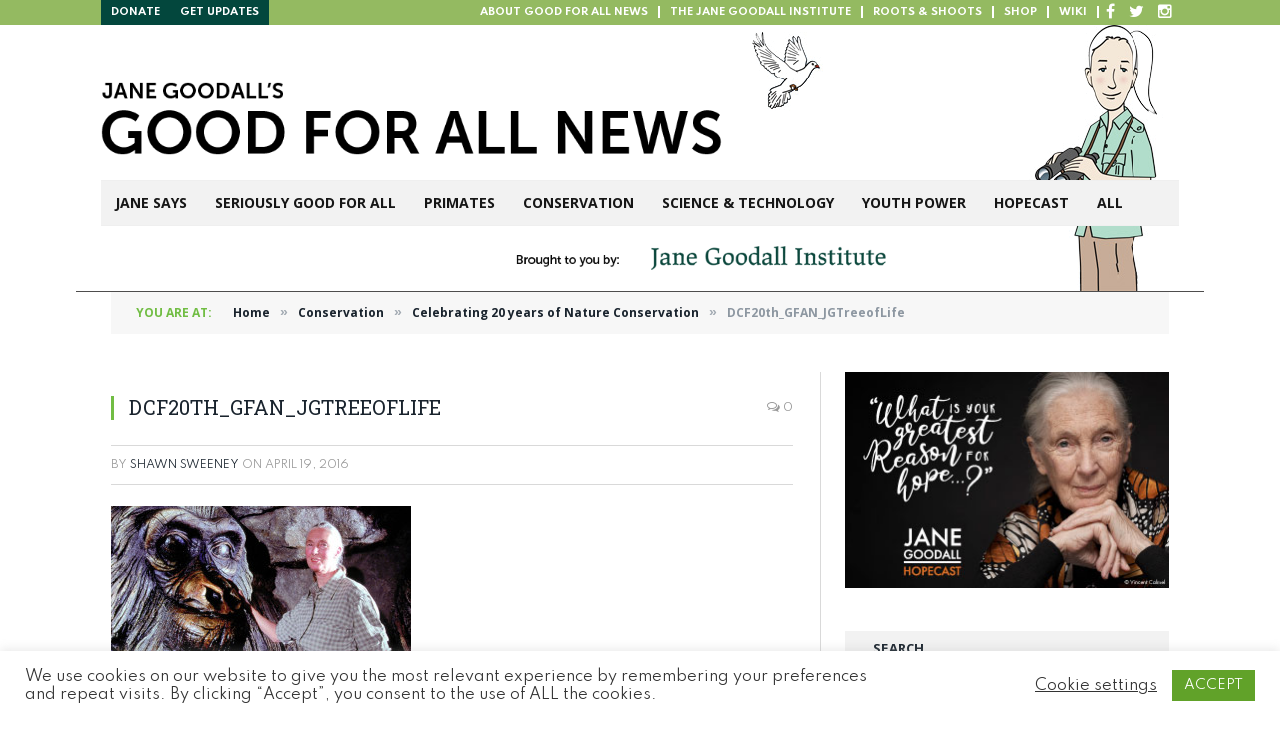

--- FILE ---
content_type: text/html; charset=UTF-8
request_url: https://news.janegoodall.org/2016/04/19/celebrating-20-years-of-nature-conservation/dcf20th_gfan_jgtreeoflife/
body_size: 17722
content:

<!DOCTYPE html>
<html lang="en-US" class="s-light site-s-light">

<head>

	<meta charset="UTF-8" />
	<meta name="viewport" content="width=device-width, initial-scale=1" />
	<title>DCF20th_GFAN_JGTreeofLife &#8211; Jane Goodall&#039;s Good for All News</title><link rel="preload" as="font" href="https://news.janegoodall.org/wp-content/themes/smart-mag/css/icons/fonts/ts-icons.woff2?v3.2" type="font/woff2" crossorigin="anonymous" />
<meta name='robots' content='max-image-preview:large' />
<link rel='dns-prefetch' href='//secure.gravatar.com' />
<link rel='dns-prefetch' href='//fonts.googleapis.com' />
<link rel='dns-prefetch' href='//v0.wordpress.com' />
<link rel="alternate" type="application/rss+xml" title="Jane Goodall&#039;s Good for All News &raquo; Feed" href="https://news.janegoodall.org/feed/" />
<link rel="alternate" type="application/rss+xml" title="Jane Goodall&#039;s Good for All News &raquo; Comments Feed" href="https://news.janegoodall.org/comments/feed/" />
<link rel="alternate" type="application/rss+xml" title="Jane Goodall&#039;s Good for All News &raquo; DCF20th_GFAN_JGTreeofLife Comments Feed" href="https://news.janegoodall.org/2016/04/19/celebrating-20-years-of-nature-conservation/dcf20th_gfan_jgtreeoflife/feed/" />
<link rel="alternate" title="oEmbed (JSON)" type="application/json+oembed" href="https://news.janegoodall.org/wp-json/oembed/1.0/embed?url=https%3A%2F%2Fnews.janegoodall.org%2F2016%2F04%2F19%2Fcelebrating-20-years-of-nature-conservation%2Fdcf20th_gfan_jgtreeoflife%2F" />
<link rel="alternate" title="oEmbed (XML)" type="text/xml+oembed" href="https://news.janegoodall.org/wp-json/oembed/1.0/embed?url=https%3A%2F%2Fnews.janegoodall.org%2F2016%2F04%2F19%2Fcelebrating-20-years-of-nature-conservation%2Fdcf20th_gfan_jgtreeoflife%2F&#038;format=xml" />
<style id='wp-img-auto-sizes-contain-inline-css' type='text/css'>
img:is([sizes=auto i],[sizes^="auto," i]){contain-intrinsic-size:3000px 1500px}
/*# sourceURL=wp-img-auto-sizes-contain-inline-css */
</style>
<link rel='stylesheet' id='sbi_styles-css' href='https://news.janegoodall.org/wp-content/plugins/instagram-feed/css/sbi-styles.min.css?ver=6.10.0' type='text/css' media='all' />
<style id='wp-emoji-styles-inline-css' type='text/css'>

	img.wp-smiley, img.emoji {
		display: inline !important;
		border: none !important;
		box-shadow: none !important;
		height: 1em !important;
		width: 1em !important;
		margin: 0 0.07em !important;
		vertical-align: -0.1em !important;
		background: none !important;
		padding: 0 !important;
	}
/*# sourceURL=wp-emoji-styles-inline-css */
</style>
<link rel='stylesheet' id='wp-block-library-css' href='https://news.janegoodall.org/wp-includes/css/dist/block-library/style.min.css?ver=6.9' type='text/css' media='all' />
<style id='classic-theme-styles-inline-css' type='text/css'>
/*! This file is auto-generated */
.wp-block-button__link{color:#fff;background-color:#32373c;border-radius:9999px;box-shadow:none;text-decoration:none;padding:calc(.667em + 2px) calc(1.333em + 2px);font-size:1.125em}.wp-block-file__button{background:#32373c;color:#fff;text-decoration:none}
/*# sourceURL=/wp-includes/css/classic-themes.min.css */
</style>
<link rel='stylesheet' id='wp-components-css' href='https://news.janegoodall.org/wp-includes/css/dist/components/style.min.css?ver=6.9' type='text/css' media='all' />
<link rel='stylesheet' id='wp-preferences-css' href='https://news.janegoodall.org/wp-includes/css/dist/preferences/style.min.css?ver=6.9' type='text/css' media='all' />
<link rel='stylesheet' id='wp-block-editor-css' href='https://news.janegoodall.org/wp-includes/css/dist/block-editor/style.min.css?ver=6.9' type='text/css' media='all' />
<link rel='stylesheet' id='popup-maker-block-library-style-css' href='https://news.janegoodall.org/wp-content/plugins/popup-maker/dist/packages/block-library-style.css?ver=dbea705cfafe089d65f1' type='text/css' media='all' />
<link rel='stylesheet' id='mediaelement-css' href='https://news.janegoodall.org/wp-includes/js/mediaelement/mediaelementplayer-legacy.min.css?ver=4.2.17' type='text/css' media='all' />
<link rel='stylesheet' id='wp-mediaelement-css' href='https://news.janegoodall.org/wp-includes/js/mediaelement/wp-mediaelement.min.css?ver=6.9' type='text/css' media='all' />
<style id='jetpack-sharing-buttons-style-inline-css' type='text/css'>
.jetpack-sharing-buttons__services-list{display:flex;flex-direction:row;flex-wrap:wrap;gap:0;list-style-type:none;margin:5px;padding:0}.jetpack-sharing-buttons__services-list.has-small-icon-size{font-size:12px}.jetpack-sharing-buttons__services-list.has-normal-icon-size{font-size:16px}.jetpack-sharing-buttons__services-list.has-large-icon-size{font-size:24px}.jetpack-sharing-buttons__services-list.has-huge-icon-size{font-size:36px}@media print{.jetpack-sharing-buttons__services-list{display:none!important}}.editor-styles-wrapper .wp-block-jetpack-sharing-buttons{gap:0;padding-inline-start:0}ul.jetpack-sharing-buttons__services-list.has-background{padding:1.25em 2.375em}
/*# sourceURL=https://news.janegoodall.org/wp-content/plugins/jetpack/_inc/blocks/sharing-buttons/view.css */
</style>
<style id='global-styles-inline-css' type='text/css'>
:root{--wp--preset--aspect-ratio--square: 1;--wp--preset--aspect-ratio--4-3: 4/3;--wp--preset--aspect-ratio--3-4: 3/4;--wp--preset--aspect-ratio--3-2: 3/2;--wp--preset--aspect-ratio--2-3: 2/3;--wp--preset--aspect-ratio--16-9: 16/9;--wp--preset--aspect-ratio--9-16: 9/16;--wp--preset--color--black: #000000;--wp--preset--color--cyan-bluish-gray: #abb8c3;--wp--preset--color--white: #ffffff;--wp--preset--color--pale-pink: #f78da7;--wp--preset--color--vivid-red: #cf2e2e;--wp--preset--color--luminous-vivid-orange: #ff6900;--wp--preset--color--luminous-vivid-amber: #fcb900;--wp--preset--color--light-green-cyan: #7bdcb5;--wp--preset--color--vivid-green-cyan: #00d084;--wp--preset--color--pale-cyan-blue: #8ed1fc;--wp--preset--color--vivid-cyan-blue: #0693e3;--wp--preset--color--vivid-purple: #9b51e0;--wp--preset--gradient--vivid-cyan-blue-to-vivid-purple: linear-gradient(135deg,rgb(6,147,227) 0%,rgb(155,81,224) 100%);--wp--preset--gradient--light-green-cyan-to-vivid-green-cyan: linear-gradient(135deg,rgb(122,220,180) 0%,rgb(0,208,130) 100%);--wp--preset--gradient--luminous-vivid-amber-to-luminous-vivid-orange: linear-gradient(135deg,rgb(252,185,0) 0%,rgb(255,105,0) 100%);--wp--preset--gradient--luminous-vivid-orange-to-vivid-red: linear-gradient(135deg,rgb(255,105,0) 0%,rgb(207,46,46) 100%);--wp--preset--gradient--very-light-gray-to-cyan-bluish-gray: linear-gradient(135deg,rgb(238,238,238) 0%,rgb(169,184,195) 100%);--wp--preset--gradient--cool-to-warm-spectrum: linear-gradient(135deg,rgb(74,234,220) 0%,rgb(151,120,209) 20%,rgb(207,42,186) 40%,rgb(238,44,130) 60%,rgb(251,105,98) 80%,rgb(254,248,76) 100%);--wp--preset--gradient--blush-light-purple: linear-gradient(135deg,rgb(255,206,236) 0%,rgb(152,150,240) 100%);--wp--preset--gradient--blush-bordeaux: linear-gradient(135deg,rgb(254,205,165) 0%,rgb(254,45,45) 50%,rgb(107,0,62) 100%);--wp--preset--gradient--luminous-dusk: linear-gradient(135deg,rgb(255,203,112) 0%,rgb(199,81,192) 50%,rgb(65,88,208) 100%);--wp--preset--gradient--pale-ocean: linear-gradient(135deg,rgb(255,245,203) 0%,rgb(182,227,212) 50%,rgb(51,167,181) 100%);--wp--preset--gradient--electric-grass: linear-gradient(135deg,rgb(202,248,128) 0%,rgb(113,206,126) 100%);--wp--preset--gradient--midnight: linear-gradient(135deg,rgb(2,3,129) 0%,rgb(40,116,252) 100%);--wp--preset--font-size--small: 13px;--wp--preset--font-size--medium: 20px;--wp--preset--font-size--large: 36px;--wp--preset--font-size--x-large: 42px;--wp--preset--spacing--20: 0.44rem;--wp--preset--spacing--30: 0.67rem;--wp--preset--spacing--40: 1rem;--wp--preset--spacing--50: 1.5rem;--wp--preset--spacing--60: 2.25rem;--wp--preset--spacing--70: 3.38rem;--wp--preset--spacing--80: 5.06rem;--wp--preset--shadow--natural: 6px 6px 9px rgba(0, 0, 0, 0.2);--wp--preset--shadow--deep: 12px 12px 50px rgba(0, 0, 0, 0.4);--wp--preset--shadow--sharp: 6px 6px 0px rgba(0, 0, 0, 0.2);--wp--preset--shadow--outlined: 6px 6px 0px -3px rgb(255, 255, 255), 6px 6px rgb(0, 0, 0);--wp--preset--shadow--crisp: 6px 6px 0px rgb(0, 0, 0);}:where(.is-layout-flex){gap: 0.5em;}:where(.is-layout-grid){gap: 0.5em;}body .is-layout-flex{display: flex;}.is-layout-flex{flex-wrap: wrap;align-items: center;}.is-layout-flex > :is(*, div){margin: 0;}body .is-layout-grid{display: grid;}.is-layout-grid > :is(*, div){margin: 0;}:where(.wp-block-columns.is-layout-flex){gap: 2em;}:where(.wp-block-columns.is-layout-grid){gap: 2em;}:where(.wp-block-post-template.is-layout-flex){gap: 1.25em;}:where(.wp-block-post-template.is-layout-grid){gap: 1.25em;}.has-black-color{color: var(--wp--preset--color--black) !important;}.has-cyan-bluish-gray-color{color: var(--wp--preset--color--cyan-bluish-gray) !important;}.has-white-color{color: var(--wp--preset--color--white) !important;}.has-pale-pink-color{color: var(--wp--preset--color--pale-pink) !important;}.has-vivid-red-color{color: var(--wp--preset--color--vivid-red) !important;}.has-luminous-vivid-orange-color{color: var(--wp--preset--color--luminous-vivid-orange) !important;}.has-luminous-vivid-amber-color{color: var(--wp--preset--color--luminous-vivid-amber) !important;}.has-light-green-cyan-color{color: var(--wp--preset--color--light-green-cyan) !important;}.has-vivid-green-cyan-color{color: var(--wp--preset--color--vivid-green-cyan) !important;}.has-pale-cyan-blue-color{color: var(--wp--preset--color--pale-cyan-blue) !important;}.has-vivid-cyan-blue-color{color: var(--wp--preset--color--vivid-cyan-blue) !important;}.has-vivid-purple-color{color: var(--wp--preset--color--vivid-purple) !important;}.has-black-background-color{background-color: var(--wp--preset--color--black) !important;}.has-cyan-bluish-gray-background-color{background-color: var(--wp--preset--color--cyan-bluish-gray) !important;}.has-white-background-color{background-color: var(--wp--preset--color--white) !important;}.has-pale-pink-background-color{background-color: var(--wp--preset--color--pale-pink) !important;}.has-vivid-red-background-color{background-color: var(--wp--preset--color--vivid-red) !important;}.has-luminous-vivid-orange-background-color{background-color: var(--wp--preset--color--luminous-vivid-orange) !important;}.has-luminous-vivid-amber-background-color{background-color: var(--wp--preset--color--luminous-vivid-amber) !important;}.has-light-green-cyan-background-color{background-color: var(--wp--preset--color--light-green-cyan) !important;}.has-vivid-green-cyan-background-color{background-color: var(--wp--preset--color--vivid-green-cyan) !important;}.has-pale-cyan-blue-background-color{background-color: var(--wp--preset--color--pale-cyan-blue) !important;}.has-vivid-cyan-blue-background-color{background-color: var(--wp--preset--color--vivid-cyan-blue) !important;}.has-vivid-purple-background-color{background-color: var(--wp--preset--color--vivid-purple) !important;}.has-black-border-color{border-color: var(--wp--preset--color--black) !important;}.has-cyan-bluish-gray-border-color{border-color: var(--wp--preset--color--cyan-bluish-gray) !important;}.has-white-border-color{border-color: var(--wp--preset--color--white) !important;}.has-pale-pink-border-color{border-color: var(--wp--preset--color--pale-pink) !important;}.has-vivid-red-border-color{border-color: var(--wp--preset--color--vivid-red) !important;}.has-luminous-vivid-orange-border-color{border-color: var(--wp--preset--color--luminous-vivid-orange) !important;}.has-luminous-vivid-amber-border-color{border-color: var(--wp--preset--color--luminous-vivid-amber) !important;}.has-light-green-cyan-border-color{border-color: var(--wp--preset--color--light-green-cyan) !important;}.has-vivid-green-cyan-border-color{border-color: var(--wp--preset--color--vivid-green-cyan) !important;}.has-pale-cyan-blue-border-color{border-color: var(--wp--preset--color--pale-cyan-blue) !important;}.has-vivid-cyan-blue-border-color{border-color: var(--wp--preset--color--vivid-cyan-blue) !important;}.has-vivid-purple-border-color{border-color: var(--wp--preset--color--vivid-purple) !important;}.has-vivid-cyan-blue-to-vivid-purple-gradient-background{background: var(--wp--preset--gradient--vivid-cyan-blue-to-vivid-purple) !important;}.has-light-green-cyan-to-vivid-green-cyan-gradient-background{background: var(--wp--preset--gradient--light-green-cyan-to-vivid-green-cyan) !important;}.has-luminous-vivid-amber-to-luminous-vivid-orange-gradient-background{background: var(--wp--preset--gradient--luminous-vivid-amber-to-luminous-vivid-orange) !important;}.has-luminous-vivid-orange-to-vivid-red-gradient-background{background: var(--wp--preset--gradient--luminous-vivid-orange-to-vivid-red) !important;}.has-very-light-gray-to-cyan-bluish-gray-gradient-background{background: var(--wp--preset--gradient--very-light-gray-to-cyan-bluish-gray) !important;}.has-cool-to-warm-spectrum-gradient-background{background: var(--wp--preset--gradient--cool-to-warm-spectrum) !important;}.has-blush-light-purple-gradient-background{background: var(--wp--preset--gradient--blush-light-purple) !important;}.has-blush-bordeaux-gradient-background{background: var(--wp--preset--gradient--blush-bordeaux) !important;}.has-luminous-dusk-gradient-background{background: var(--wp--preset--gradient--luminous-dusk) !important;}.has-pale-ocean-gradient-background{background: var(--wp--preset--gradient--pale-ocean) !important;}.has-electric-grass-gradient-background{background: var(--wp--preset--gradient--electric-grass) !important;}.has-midnight-gradient-background{background: var(--wp--preset--gradient--midnight) !important;}.has-small-font-size{font-size: var(--wp--preset--font-size--small) !important;}.has-medium-font-size{font-size: var(--wp--preset--font-size--medium) !important;}.has-large-font-size{font-size: var(--wp--preset--font-size--large) !important;}.has-x-large-font-size{font-size: var(--wp--preset--font-size--x-large) !important;}
:where(.wp-block-post-template.is-layout-flex){gap: 1.25em;}:where(.wp-block-post-template.is-layout-grid){gap: 1.25em;}
:where(.wp-block-term-template.is-layout-flex){gap: 1.25em;}:where(.wp-block-term-template.is-layout-grid){gap: 1.25em;}
:where(.wp-block-columns.is-layout-flex){gap: 2em;}:where(.wp-block-columns.is-layout-grid){gap: 2em;}
:root :where(.wp-block-pullquote){font-size: 1.5em;line-height: 1.6;}
/*# sourceURL=global-styles-inline-css */
</style>
<link rel='stylesheet' id='contact-form-7-css' href='https://news.janegoodall.org/wp-content/plugins/contact-form-7/includes/css/styles.css?ver=6.1.4' type='text/css' media='all' />
<link rel='stylesheet' id='cookie-law-info-css' href='https://news.janegoodall.org/wp-content/plugins/cookie-law-info/legacy/public/css/cookie-law-info-public.css?ver=3.3.9.1' type='text/css' media='all' />
<link rel='stylesheet' id='cookie-law-info-gdpr-css' href='https://news.janegoodall.org/wp-content/plugins/cookie-law-info/legacy/public/css/cookie-law-info-gdpr.css?ver=3.3.9.1' type='text/css' media='all' />
<link rel='stylesheet' id='smartmag-core-css' href='https://news.janegoodall.org/wp-content/themes/smart-mag/style.css?ver=10.3.2' type='text/css' media='all' />
<link rel='stylesheet' id='smartmag-magnific-popup-css' href='https://news.janegoodall.org/wp-content/themes/smart-mag/css/lightbox.css?ver=10.3.2' type='text/css' media='all' />
<link rel='stylesheet' id='font-awesome4-css' href='https://news.janegoodall.org/wp-content/themes/smart-mag/css/fontawesome/css/font-awesome.min.css?ver=10.3.2' type='text/css' media='all' />
<link rel='stylesheet' id='smartmag-icons-css' href='https://news.janegoodall.org/wp-content/themes/smart-mag/css/icons/icons.css?ver=10.3.2' type='text/css' media='all' />
<link rel='stylesheet' id='smartmag-skin-css' href='https://news.janegoodall.org/wp-content/themes/smart-mag/css/skin-classic.css?ver=10.3.2' type='text/css' media='all' />
<style id='smartmag-skin-inline-css' type='text/css'>
:root { --c-main: #71bd44;
--c-main-rgb: 113,189,68;
--main-width: 1078px; }
.smart-head-main .smart-head-bot { background-color: #f2f2f2; }
.s-dark .smart-head-main .smart-head-bot,
.smart-head-main .s-dark.smart-head-bot { background-color: #222; }
.smart-head-mobile .smart-head-mid { border-top-width: 3px; }
.block-head-g { background-color: #f2f2f2; background-color: #222; }
.block-head-g .heading { color: #111; }
.s-dark .block-head-g .heading { color: #fff; }
.loop-grid .ratio-is-custom { padding-bottom: calc(100% / 1.88); }
.loop-list .ratio-is-custom { padding-bottom: calc(100% / 1.88); }
.list-post { --list-p-media-width: 40%; --list-p-media-max-width: 85%; }
.list-post .media:not(i) { --list-p-media-max-width: 40%; }
.loop-small .ratio-is-custom { padding-bottom: calc(100% / 1.149); }
.loop-small .media:not(i) { max-width: 75px; }
.single .featured .ratio-is-custom { padding-bottom: calc(100% / 2); }
.entry-content { --c-a: #4e8b4a; }


.term-color-5 { --c-main: #72113d; }
.navigation .menu-cat-5 { --c-term: #72113d; }


.term-color-2 { --c-main: #eb1c3f; }
.navigation .menu-cat-2 { --c-term: #eb1c3f; }


.term-color-4 { --c-main: #684821; }
.navigation .menu-cat-4 { --c-term: #684821; }


.term-color-6 { --c-main: #6d8839; }
.navigation .menu-cat-6 { --c-term: #6d8839; }


.term-color-3 { --c-main: #2282b5; }
.navigation .menu-cat-3 { --c-term: #2282b5; }


.term-color-1 { --c-main: #71bd44; }
.navigation .menu-cat-1 { --c-term: #71bd44; }


.term-color-7 { --c-main: #38c2d9; }
.navigation .menu-cat-7 { --c-term: #38c2d9; }

/*# sourceURL=smartmag-skin-inline-css */
</style>
<link rel='stylesheet' id='smartmag-legacy-sc-css' href='https://news.janegoodall.org/wp-content/themes/smart-mag/css/legacy-shortcodes.css?ver=10.3.2' type='text/css' media='all' />
<link rel='stylesheet' id='chld_thm_cfg_child-css' href='https://news.janegoodall.org/wp-content/themes/smart-mag-child/style.css?ver=10.3.2.1762683824' type='text/css' media='all' />
<link rel='stylesheet' id='smartmag-fonts-css' href='https://fonts.googleapis.com/css?family=Open+Sans%3A400%2C400i%2C600%2C700%7CRoboto+Slab%3A400%2C500' type='text/css' media='all' />
<script type="text/javascript" src="https://news.janegoodall.org/wp-includes/js/jquery/jquery.min.js?ver=3.7.1" id="jquery-core-js"></script>
<script type="text/javascript" src="https://news.janegoodall.org/wp-includes/js/jquery/jquery-migrate.min.js?ver=3.4.1" id="jquery-migrate-js"></script>
<script type="text/javascript" id="smartmag-lazy-inline-js-after">
/* <![CDATA[ */
/**
 * @copyright ThemeSphere
 * @preserve
 */
var BunyadLazy={};BunyadLazy.load=function(){function a(e,n){var t={};e.dataset.bgset&&e.dataset.sizes?(t.sizes=e.dataset.sizes,t.srcset=e.dataset.bgset):t.src=e.dataset.bgsrc,function(t){var a=t.dataset.ratio;if(0<a){const e=t.parentElement;if(e.classList.contains("media-ratio")){const n=e.style;n.getPropertyValue("--a-ratio")||(n.paddingBottom=100/a+"%")}}}(e);var a,o=document.createElement("img");for(a in o.onload=function(){var t="url('"+(o.currentSrc||o.src)+"')",a=e.style;a.backgroundImage!==t&&requestAnimationFrame(()=>{a.backgroundImage=t,n&&n()}),o.onload=null,o.onerror=null,o=null},o.onerror=o.onload,t)o.setAttribute(a,t[a]);o&&o.complete&&0<o.naturalWidth&&o.onload&&o.onload()}function e(t){t.dataset.loaded||a(t,()=>{document.dispatchEvent(new Event("lazyloaded")),t.dataset.loaded=1})}function n(t){"complete"===document.readyState?t():window.addEventListener("load",t)}return{initEarly:function(){var t,a=()=>{document.querySelectorAll(".img.bg-cover:not(.lazyload)").forEach(e)};"complete"!==document.readyState?(t=setInterval(a,150),n(()=>{a(),clearInterval(t)})):a()},callOnLoad:n,initBgImages:function(t){t&&n(()=>{document.querySelectorAll(".img.bg-cover").forEach(e)})},bgLoad:a}}(),BunyadLazy.load.initEarly();
//# sourceURL=smartmag-lazy-inline-js-after
/* ]]> */
</script>
<script type="text/javascript" id="cookie-law-info-js-extra">
/* <![CDATA[ */
var Cli_Data = {"nn_cookie_ids":[],"cookielist":[],"non_necessary_cookies":[],"ccpaEnabled":"","ccpaRegionBased":"","ccpaBarEnabled":"","strictlyEnabled":["necessary","obligatoire"],"ccpaType":"gdpr","js_blocking":"1","custom_integration":"","triggerDomRefresh":"","secure_cookies":""};
var cli_cookiebar_settings = {"animate_speed_hide":"500","animate_speed_show":"500","background":"#FFF","border":"#b1a6a6c2","border_on":"","button_1_button_colour":"#61a229","button_1_button_hover":"#4e8221","button_1_link_colour":"#fff","button_1_as_button":"1","button_1_new_win":"","button_2_button_colour":"#333","button_2_button_hover":"#292929","button_2_link_colour":"#444","button_2_as_button":"","button_2_hidebar":"","button_3_button_colour":"#3566bb","button_3_button_hover":"#2a5296","button_3_link_colour":"#fff","button_3_as_button":"1","button_3_new_win":"","button_4_button_colour":"#000","button_4_button_hover":"#000000","button_4_link_colour":"#333333","button_4_as_button":"","button_7_button_colour":"#61a229","button_7_button_hover":"#4e8221","button_7_link_colour":"#fff","button_7_as_button":"1","button_7_new_win":"","font_family":"inherit","header_fix":"","notify_animate_hide":"1","notify_animate_show":"","notify_div_id":"#cookie-law-info-bar","notify_position_horizontal":"right","notify_position_vertical":"bottom","scroll_close":"","scroll_close_reload":"","accept_close_reload":"","reject_close_reload":"","showagain_tab":"","showagain_background":"#fff","showagain_border":"#000","showagain_div_id":"#cookie-law-info-again","showagain_x_position":"100px","text":"#333333","show_once_yn":"","show_once":"10000","logging_on":"","as_popup":"","popup_overlay":"1","bar_heading_text":"","cookie_bar_as":"banner","popup_showagain_position":"bottom-right","widget_position":"left"};
var log_object = {"ajax_url":"https://news.janegoodall.org/wp-admin/admin-ajax.php"};
//# sourceURL=cookie-law-info-js-extra
/* ]]> */
</script>
<script type="text/javascript" src="https://news.janegoodall.org/wp-content/plugins/cookie-law-info/legacy/public/js/cookie-law-info-public.js?ver=3.3.9.1" id="cookie-law-info-js"></script>
<script type="text/javascript" src="https://news.janegoodall.org/wp-content/plugins/flowpaper-lite-pdf-flipbook/assets/lity/lity.min.js" id="lity-js-js"></script>
<script type="text/javascript" id="smartmag-theme-js-extra">
/* <![CDATA[ */
var Bunyad = {"ajaxurl":"https://news.janegoodall.org/wp-admin/admin-ajax.php"};
//# sourceURL=smartmag-theme-js-extra
/* ]]> */
</script>
<script type="text/javascript" src="https://news.janegoodall.org/wp-content/themes/smart-mag/js/theme.js?ver=10.3.2" id="smartmag-theme-js"></script>
<script type="text/javascript" src="https://news.janegoodall.org/wp-content/themes/smart-mag/js/legacy-shortcodes.js?ver=10.3.2" id="smartmag-legacy-sc-js"></script>
<!-- This site uses the Better Analytics plugin.  https://marketplace.digitalpoint.com/better-analytics.3354/item -->
<script type='text/javascript' src='https://news.janegoodall.org/wp-content/plugins/better-analytics/js/loader.php?ver=1.2.7.js' ></script><link rel="https://api.w.org/" href="https://news.janegoodall.org/wp-json/" /><link rel="alternate" title="JSON" type="application/json" href="https://news.janegoodall.org/wp-json/wp/v2/media/1000" /><link rel="EditURI" type="application/rsd+xml" title="RSD" href="https://news.janegoodall.org/xmlrpc.php?rsd" />
<meta name="generator" content="WordPress 6.9" />
<link rel="canonical" href="https://news.janegoodall.org/2016/04/19/celebrating-20-years-of-nature-conservation/dcf20th_gfan_jgtreeoflife/" />
<link rel='shortlink' href='https://wp.me/agV1qt-g8' />

		<script>
		var BunyadSchemeKey = 'bunyad-scheme';
		(() => {
			const d = document.documentElement;
			const c = d.classList;
			var scheme = localStorage.getItem(BunyadSchemeKey);
			
			if (scheme) {
				d.dataset.origClass = c;
				scheme === 'dark' ? c.remove('s-light', 'site-s-light') : c.remove('s-dark', 'site-s-dark');
				c.add('site-s-' + scheme, 's-' + scheme);
			}
		})();
		</script>
		<meta name="generator" content="Elementor 3.34.1; features: e_font_icon_svg, additional_custom_breakpoints; settings: css_print_method-external, google_font-enabled, font_display-swap">
			<style>
				.e-con.e-parent:nth-of-type(n+4):not(.e-lazyloaded):not(.e-no-lazyload),
				.e-con.e-parent:nth-of-type(n+4):not(.e-lazyloaded):not(.e-no-lazyload) * {
					background-image: none !important;
				}
				@media screen and (max-height: 1024px) {
					.e-con.e-parent:nth-of-type(n+3):not(.e-lazyloaded):not(.e-no-lazyload),
					.e-con.e-parent:nth-of-type(n+3):not(.e-lazyloaded):not(.e-no-lazyload) * {
						background-image: none !important;
					}
				}
				@media screen and (max-height: 640px) {
					.e-con.e-parent:nth-of-type(n+2):not(.e-lazyloaded):not(.e-no-lazyload),
					.e-con.e-parent:nth-of-type(n+2):not(.e-lazyloaded):not(.e-no-lazyload) * {
						background-image: none !important;
					}
				}
			</style>
			<meta name="generator" content="Powered by Slider Revolution 6.7.40 - responsive, Mobile-Friendly Slider Plugin for WordPress with comfortable drag and drop interface." />

<!-- Jetpack Open Graph Tags -->
<meta property="og:type" content="article" />
<meta property="og:title" content="DCF20th_GFAN_JGTreeofLife" />
<meta property="og:url" content="https://news.janegoodall.org/2016/04/19/celebrating-20-years-of-nature-conservation/dcf20th_gfan_jgtreeoflife/" />
<meta property="og:description" content="Visit the post for more." />
<meta property="article:published_time" content="2016-04-19T12:32:37+00:00" />
<meta property="article:modified_time" content="2016-04-19T12:32:37+00:00" />
<meta property="og:site_name" content="Jane Goodall&#039;s Good for All News" />
<meta property="og:image" content="https://news.janegoodall.org/wp-content/uploads/2016/04/DCF20th_GFAN_JGTreeofLife.jpg" />
<meta property="og:image:alt" content="" />
<meta property="og:locale" content="en_US" />
<meta name="twitter:site" content="@JaneGoodallInst" />
<meta name="twitter:text:title" content="DCF20th_GFAN_JGTreeofLife" />
<meta name="twitter:image" content="https://news.janegoodall.org/wp-content/uploads/2016/04/DCF20th_GFAN_JGTreeofLife.jpg?w=640" />
<meta name="twitter:card" content="summary_large_image" />
<meta name="twitter:description" content="Visit the post for more." />

<!-- End Jetpack Open Graph Tags -->
<script data-jetpack-boost="ignore">function setREVStartSize(e){
			//window.requestAnimationFrame(function() {
				window.RSIW = window.RSIW===undefined ? window.innerWidth : window.RSIW;
				window.RSIH = window.RSIH===undefined ? window.innerHeight : window.RSIH;
				try {
					var pw = document.getElementById(e.c).parentNode.offsetWidth,
						newh;
					pw = pw===0 || isNaN(pw) || (e.l=="fullwidth" || e.layout=="fullwidth") ? window.RSIW : pw;
					e.tabw = e.tabw===undefined ? 0 : parseInt(e.tabw);
					e.thumbw = e.thumbw===undefined ? 0 : parseInt(e.thumbw);
					e.tabh = e.tabh===undefined ? 0 : parseInt(e.tabh);
					e.thumbh = e.thumbh===undefined ? 0 : parseInt(e.thumbh);
					e.tabhide = e.tabhide===undefined ? 0 : parseInt(e.tabhide);
					e.thumbhide = e.thumbhide===undefined ? 0 : parseInt(e.thumbhide);
					e.mh = e.mh===undefined || e.mh=="" || e.mh==="auto" ? 0 : parseInt(e.mh,0);
					if(e.layout==="fullscreen" || e.l==="fullscreen")
						newh = Math.max(e.mh,window.RSIH);
					else{
						e.gw = Array.isArray(e.gw) ? e.gw : [e.gw];
						for (var i in e.rl) if (e.gw[i]===undefined || e.gw[i]===0) e.gw[i] = e.gw[i-1];
						e.gh = e.el===undefined || e.el==="" || (Array.isArray(e.el) && e.el.length==0)? e.gh : e.el;
						e.gh = Array.isArray(e.gh) ? e.gh : [e.gh];
						for (var i in e.rl) if (e.gh[i]===undefined || e.gh[i]===0) e.gh[i] = e.gh[i-1];
											
						var nl = new Array(e.rl.length),
							ix = 0,
							sl;
						e.tabw = e.tabhide>=pw ? 0 : e.tabw;
						e.thumbw = e.thumbhide>=pw ? 0 : e.thumbw;
						e.tabh = e.tabhide>=pw ? 0 : e.tabh;
						e.thumbh = e.thumbhide>=pw ? 0 : e.thumbh;
						for (var i in e.rl) nl[i] = e.rl[i]<window.RSIW ? 0 : e.rl[i];
						sl = nl[0];
						for (var i in nl) if (sl>nl[i] && nl[i]>0) { sl = nl[i]; ix=i;}
						var m = pw>(e.gw[ix]+e.tabw+e.thumbw) ? 1 : (pw-(e.tabw+e.thumbw)) / (e.gw[ix]);
						newh =  (e.gh[ix] * m) + (e.tabh + e.thumbh);
					}
					var el = document.getElementById(e.c);
					if (el!==null && el) el.style.height = newh+"px";
					el = document.getElementById(e.c+"_wrapper");
					if (el!==null && el) {
						el.style.height = newh+"px";
						el.style.display = "block";
					}
				} catch(e){
					console.log("Failure at Presize of Slider:" + e)
				}
			//});
		  };</script>
		<style type="text/css" id="wp-custom-css">
			body .smart-head-row.smart-head-sticky{
    left: 0 !important;
    margin-left: 0 !important;
    width: 100%;
    height: 60px;
}
body .smart-head-row.smart-head-sticky .nav-wrap{
    margin: 0;
}
body .smart-head-row.smart-head-sticky > .inner{
    max-width: 1128px;
    margin: auto !important;
}
body .smart-head-mobile .smart-head-sticky{
    position: relative !important;
}		</style>
		

	<!--[if lt IE 9]>
    <script src="https://news.janegoodall.org/wp-content/themes/smart-mag/js/html5.js" type="text/javascript"></script>
    <![endif]-->

    <link rel="stylesheet" href="https://maxcdn.bootstrapcdn.com/font-awesome/4.4.0/css/font-awesome.min.css">

    <link rel="preconnect" href="https://fonts.googleapis.com">
    <link rel="preconnect" href="https://fonts.gstatic.com" crossorigin>
    <link href="https://fonts.googleapis.com/css2?family=Spartan:wght@400;700;900&display=swap" rel="stylesheet">

</head>

<body class="attachment wp-singular attachment-template-default single single-attachment postid-1000 attachmentid-1000 attachment-jpeg wp-theme-smart-mag wp-child-theme-smart-mag-child do-etfw right-sidebar post-layout-classic has-lb has-lb-sm ts-img-hov-fade has-sb-sep layout-boxed elementor-default elementor-kit-10678">

<div id="top-bar" class="">
	<nav class="std-menu clearfix">
		<div class="menu-top-bar-menu-container">
			<div class="pull-left">
			<ul id="menu-top-bar-menu-left" class="menu">
				<li class="menu-item"><a title="donate" href="https://secure.janegoodall.org/give/328356/#!/donation/checkout?c_src=D22GSW1XNX"><span class="menu-item-text">Donate</span></a></li>
				<li class="menu-item"><a title="updates" href="https://janegoodall.org/make-a-difference/"><span class="menu-item-text">Get Updates</span></a></li>
			</ul>
			</div>
			<div class="pull-right">
				<ul id="menu-top-bar-menu" class="menu">
				<li class="menu-item"><a href="http://news.janegoodall.org/about/"><span class="menu-item-text">About Good for All News</span></a></li>
				<li class="menu-item"><a href="http://www.janegoodall.org/"><span class="menu-item-text">The Jane Goodall Institute</span></a></li>
				<li class="menu-item"><a title="roots" href="http://rootsandshoots.org/"><span class="menu-item-text">Roots &#038; Shoots</span></a></li>
				<li class="menu-item"><a href="http://shop.janegoodall.org?a=GFANTopNav"><span class="menu-item-text">Shop</span></a></li>
				<li class="menu-item"><a href="http://wiki.janegoodall.org/"><span class="menu-item-text">WIKI</span></a></li>
				
				<li class="menu-item"><a title="facebook" href="https://www.facebook.com/janegoodallinst"><i class="fa fa-facebook" ></i><span class="menu-item-text">Facebook</span></a></li>
				<li class="menu-item"><a title="twitter" href="https://twitter.com/JaneGoodallInst"><i class="fa fa-twitter" ></i><span class="menu-item-text">Twitter</span></a></li>
				<li class="menu-item"><a title="instagram" href="https://instagram.com/janegoodallinst"><i class="fa fa-instagram" ></i><span class="menu-item-text">Instagram</span></a></li>
			</ul><!-- /#menu-top-bar-menu -->
			</div>

			
		</div><!-- /.menu-top-bar-menu-container -->
	</nav>
</div><!-- /#top-bar -->

<div class="main-wrap">
	
	

	<div class="ts-bg-cover"></div>

<div id="main-head" class="main-head">
<div class="wrap">

	
<div class="off-canvas-backdrop"></div>
<div class="mobile-menu-container off-canvas s-dark hide-menu-lg" id="off-canvas">

	<div class="off-canvas-head">
		<a href="#" class="close">
			<span class="visuallyhidden">Close Menu</span>
			<i class="tsi tsi-times"></i>
		</a>

		<div class="ts-logo">
					</div>
	</div>

	<div class="off-canvas-content">

		
			<ul id="menu-main" class="mobile-menu"><li id="menu-item-154" class="menu-item menu-item-type-taxonomy menu-item-object-category menu-item-154"><a href="https://news.janegoodall.org/category/jane-says/">Jane Says</a></li>
<li id="menu-item-157" class="menu-item menu-item-type-taxonomy menu-item-object-category menu-item-157"><a href="https://news.janegoodall.org/category/seriously-good-for-all/">Seriously Good For All</a></li>
<li id="menu-item-155" class="menu-item menu-item-type-taxonomy menu-item-object-category menu-item-155"><a href="https://news.janegoodall.org/category/primates/">Primates</a></li>
<li id="menu-item-153" class="menu-item menu-item-type-taxonomy menu-item-object-category menu-item-153"><a href="https://news.janegoodall.org/category/conservation/">Conservation</a></li>
<li id="menu-item-156" class="menu-item menu-item-type-taxonomy menu-item-object-category menu-item-156"><a href="https://news.janegoodall.org/category/science-technology/">Science &#038; Technology</a></li>
<li id="menu-item-159" class="menu-item menu-item-type-taxonomy menu-item-object-category menu-item-159"><a href="https://news.janegoodall.org/category/youth-power/">Youth Power</a></li>
<li id="menu-item-7942" class="menu-item menu-item-type-taxonomy menu-item-object-category menu-item-7942"><a href="https://news.janegoodall.org/category/hopecast/">Hopecast</a></li>
<li id="menu-item-160" class="menu-item menu-item-type-custom menu-item-object-custom menu-item-160"><a href="/?post_type=post">All</a></li>
</ul>
		
		
		
		<div class="spc-social-block spc-social spc-social-b smart-head-social">
		
			
				<a href="#" class="link service s-facebook" target="_blank" rel="nofollow noopener">
					<i class="icon tsi tsi-facebook"></i>					<span class="visuallyhidden">Facebook</span>
				</a>
									
			
				<a href="#" class="link service s-twitter" target="_blank" rel="nofollow noopener">
					<i class="icon tsi tsi-twitter"></i>					<span class="visuallyhidden">X (Twitter)</span>
				</a>
									
			
				<a href="#" class="link service s-instagram" target="_blank" rel="nofollow noopener">
					<i class="icon tsi tsi-instagram"></i>					<span class="visuallyhidden">Instagram</span>
				</a>
									
			
		</div>

		
	</div>

</div>
<div class="smart-head smart-head-legacy smart-head-main" id="smart-head" data-sticky="auto" data-sticky-type="smart" data-sticky-full>
	
	<div class="smart-head-row smart-head-top is-light smart-head-row-full">

		<div class="inner wrap">

							
				<div class="items items-left empty">
								</div>

							
				<div class="items items-center empty">
								</div>

							
				<div class="items items-right ">
				

	<div class="smart-head-search">
		<form role="search" class="search-form" action="https://news.janegoodall.org/" method="get">
			<input type="text" name="s" class="query live-search-query" value="" placeholder="Search..." autocomplete="off" />
			<button class="search-button" type="submit">
				<i class="tsi tsi-search"></i>
				<span class="visuallyhidden"></span>
			</button>
		</form>
	</div> <!-- .search -->

				</div>

						
		</div>
	</div>

	
	<div class="smart-head-row smart-head-mid is-light smart-head-row-full">

		<div class="inner wrap">

							
				<div class="items items-left ">
					<a href="https://news.janegoodall.org/" title="Jane Goodall&#039;s Good for All News" rel="home" class="logo-link ts-logo logo-is-image">
		<span>
			
				
					<img fetchpriority="high" src="https://news.janegoodall.org/wp-content/uploads/2015/10/gfan-logo-header-02.png" class="logo-image" alt="Jane Goodall&#039;s Good for All News" width="832" height="98"/>
									 
					</span>
	</a>				</div>

							
				<div class="items items-center empty">
								</div>

							
				<div class="items items-right empty">
								</div>

						
		</div>
	</div>

	
	<div class="smart-head-row smart-head-bot is-light wrap">

		<div class="inner full">

							
				<div class="items items-left ">
					<div class="nav-wrap">
		<nav class="navigation navigation-main nav-hov-b">
			<ul id="menu-main-1" class="menu"><li class="menu-item menu-item-type-taxonomy menu-item-object-category menu-cat-2 menu-item-154"><a href="https://news.janegoodall.org/category/jane-says/">Jane Says</a></li>
<li class="menu-item menu-item-type-taxonomy menu-item-object-category menu-cat-3 menu-item-157"><a href="https://news.janegoodall.org/category/seriously-good-for-all/">Seriously Good For All</a></li>
<li class="menu-item menu-item-type-taxonomy menu-item-object-category menu-cat-4 menu-item-155"><a href="https://news.janegoodall.org/category/primates/">Primates</a></li>
<li class="menu-item menu-item-type-taxonomy menu-item-object-category menu-cat-5 menu-item-153"><a href="https://news.janegoodall.org/category/conservation/">Conservation</a></li>
<li class="menu-item menu-item-type-taxonomy menu-item-object-category menu-cat-6 menu-item-156"><a href="https://news.janegoodall.org/category/science-technology/">Science &#038; Technology</a></li>
<li class="menu-item menu-item-type-taxonomy menu-item-object-category menu-cat-7 menu-item-159"><a href="https://news.janegoodall.org/category/youth-power/">Youth Power</a></li>
<li class="menu-item menu-item-type-taxonomy menu-item-object-category menu-cat-876 menu-item-7942"><a href="https://news.janegoodall.org/category/hopecast/">Hopecast</a></li>
<li class="menu-item menu-item-type-custom menu-item-object-custom menu-item-160"><a href="/?post_type=post">All</a></li>
</ul>		</nav>
	</div>
				</div>

							
				<div class="items items-center empty">
								</div>

							
				<div class="items items-right empty">
								</div>

						
		</div>
	</div>

	</div>
<div class="smart-head smart-head-a smart-head-mobile" id="smart-head-mobile" data-sticky="mid" data-sticky-type="smart" data-sticky-full>
	
	<div class="smart-head-row smart-head-mid smart-head-row-3 s-dark smart-head-row-full">

		<div class="inner wrap">

							
				<div class="items items-left ">
				
<button class="offcanvas-toggle has-icon" type="button" aria-label="Menu">
	<span class="hamburger-icon hamburger-icon-a">
		<span class="inner"></span>
	</span>
</button>				</div>

							
				<div class="items items-center ">
					<a href="https://news.janegoodall.org/" title="Jane Goodall&#039;s Good for All News" rel="home" class="logo-link ts-logo logo-is-image">
		<span>
			
				
					<img fetchpriority="high" src="https://news.janegoodall.org/wp-content/uploads/2015/10/gfan-logo-header-02.png" class="logo-image" alt="Jane Goodall&#039;s Good for All News" width="832" height="98"/>
									 
					</span>
	</a>				</div>

							
				<div class="items items-right ">
				

	<a href="#" class="search-icon has-icon-only is-icon" title="Search">
		<i class="tsi tsi-search"></i>
	</a>

				</div>

						
		</div>
	</div>

	</div>    </div>
	<div class="jgi-logo">
        <img src="/wp-content/themes/smart-mag-child/img/jgi-logo03.png" alt="Brought to you by: Jane Goodall Institute">
    </div>
    
</div>
<nav class="breadcrumbs ts-contain breadcrumbs-b" id="breadcrumb"><div class="inner ts-contain "><span class="label">You are at:</span><span><a href="https://news.janegoodall.org/"><span>Home</span></a></span><span class="delim">&raquo;</span><span><a href="https://news.janegoodall.org/category/conservation/"><span>Conservation</span></a></span><span class="delim">&raquo;</span><span><a href="https://news.janegoodall.org/2016/04/19/celebrating-20-years-of-nature-conservation/"><span>Celebrating 20 years of Nature Conservation</span></a></span><span class="delim">&raquo;</span><span class="current">DCF20th_GFAN_JGTreeofLife</span></div></nav>
<div class="main ts-contain cf right-sidebar">
	
			<div class="ts-row">
		<div class="col-8 main-content">		
			<div class="the-post s-post-classic">

				
<article id="post-1000" class="post-1000 attachment type-attachment status-inherit">
	
	<header class="the-post-header post-header cf">
	
		
			
	<div class="featured">
			</div>

			
				
					<div class="heading cf">
				
			<h1 class="post-title">
			DCF20th_GFAN_JGTreeofLife			</h1>
			
			<a href="https://news.janegoodall.org/2016/04/19/celebrating-20-years-of-nature-conservation/dcf20th_gfan_jgtreeoflife/#respond" class="comments"><i class="tsi tsi-comments-o"></i> 0</a>
		
		</div>

		<div class="the-post-meta cf">
			<span class="posted-by">By 
				<span class="reviewer"><a href="https://news.janegoodall.org/author/ssweeney/" title="Posts by Shawn Sweeney" rel="author">Shawn Sweeney</a></span>
			</span>
			 
			<span class="posted-on">on				<span class="dtreviewed">
					<time class="value-title" datetime="2016-04-19T12:32:37-04:00" title="2016-04-19">April 19, 2016</time>
				</span>
			</span>
			
			<span class="cats"></span>
				
		</div>			
				
	</header>

	
<div class="post-content-wrap">
	
	<div class="post-content cf entry-content content-normal">

		
				
		<p class="attachment"><a href='https://news.janegoodall.org/wp-content/uploads/2016/04/DCF20th_GFAN_JGTreeofLife.jpg'><img decoding="async" width="300" height="162" src="[data-uri]" class="attachment-medium size-medium lazyload" alt="" sizes="(max-width: 300px) 100vw, 300px" data-srcset="https://news.janegoodall.org/wp-content/uploads/2016/04/DCF20th_GFAN_JGTreeofLife-300x162.jpg 300w, https://news.janegoodall.org/wp-content/uploads/2016/04/DCF20th_GFAN_JGTreeofLife-150x81.jpg 150w, https://news.janegoodall.org/wp-content/uploads/2016/04/DCF20th_GFAN_JGTreeofLife-450x242.jpg 450w, https://news.janegoodall.org/wp-content/uploads/2016/04/DCF20th_GFAN_JGTreeofLife.jpg 702w" data-src="https://news.janegoodall.org/wp-content/uploads/2016/04/DCF20th_GFAN_JGTreeofLife-300x162.jpg" /></a></p>

				
		
		
		
	</div>
</div>
	
		
</article>



	<section class="navigate-posts">
	
		<div class="previous">
					<span class="main-color title"><i class="tsi tsi-chevron-left"></i> Previous Article</span><span class="link"><a href="https://news.janegoodall.org/2016/04/19/celebrating-20-years-of-nature-conservation/" rel="prev">Celebrating 20 years of Nature Conservation</a></span>
				</div>
				
	</section>



			<div class="author-box">
			<section class="author-info">

	<img alt='' src='https://secure.gravatar.com/avatar/2e8cdc53e9d9c8fc247d9c99e1ca561b97f1cbf1d1c8f0df5cccd92eca353af2?s=95&#038;r=g' srcset='https://secure.gravatar.com/avatar/2e8cdc53e9d9c8fc247d9c99e1ca561b97f1cbf1d1c8f0df5cccd92eca353af2?s=190&#038;r=g 2x' class='avatar avatar-95 photo' height='95' width='95' decoding='async'/>	
	<div class="description">
		<a href="https://news.janegoodall.org/author/ssweeney/" title="Posts by Shawn Sweeney" rel="author">Shawn Sweeney</a>		
		<ul class="social-icons">
					
			<li>
				<a href="http://www.janegoodall.org" class="icon tsi tsi-home" title="Website"> 
					<span class="visuallyhidden">Website</span></a>				
			</li>
			
			
				</ul>
		
		<p class="bio">Shawn Sweeney is a senior director of community engagement at the Jane Goodall Institute and works to create connections among the organizations staff, constituents, supporters and the wider world. Shawn has been involved with the Jane Goodall Institute since 2004 when as a college student he led a  group of fellow students in Jane Goodall's Roots &amp; Shoots at the College of Wooster. Shawn has a masters of education in humane education and has been working in service learning and communications with the Jane Goodall Institute since 2007 when he joined the staff.</p>
	</div>
	
</section>		</div>
	

	<section class="related-posts">
							
							
				<div class="block-head block-head-ac block-head-a block-head-a2 is-left">

					<h4 class="heading">Related <span class="color">Posts</span></h4>					
									</div>
				
			
				<section class="block-wrap block-grid cols-gap-sm mb-none" data-id="1">

				
			<div class="block-content">
					
	<div class="loop loop-grid loop-grid-sm grid grid-3 md:grid-2 xs:grid-1">

					
<article class="l-post grid-post grid-sm-post">

	
			<div class="media">

		
			<a href="https://news.janegoodall.org/2025/12/18/dr-jane-goodall-on-famous-last-words/" class="image-link media-ratio ratio-is-custom" title="Dr. Jane Goodall on &#8220;Famous Last Words&#8221;"><span data-bgsrc="https://news.janegoodall.org/wp-content/uploads/2025/12/EN-US_FLWJG_Main_Vertical_4x5_RGB_POST-450x563.jpg" class="img bg-cover wp-post-image attachment-bunyad-medium size-bunyad-medium lazyload" data-bgset="https://news.janegoodall.org/wp-content/uploads/2025/12/EN-US_FLWJG_Main_Vertical_4x5_RGB_POST-450x563.jpg 450w, https://news.janegoodall.org/wp-content/uploads/2025/12/EN-US_FLWJG_Main_Vertical_4x5_RGB_POST-240x300.jpg 240w, https://news.janegoodall.org/wp-content/uploads/2025/12/EN-US_FLWJG_Main_Vertical_4x5_RGB_POST-819x1024.jpg 819w, https://news.janegoodall.org/wp-content/uploads/2025/12/EN-US_FLWJG_Main_Vertical_4x5_RGB_POST-150x188.jpg 150w, https://news.janegoodall.org/wp-content/uploads/2025/12/EN-US_FLWJG_Main_Vertical_4x5_RGB_POST-768x960.jpg 768w, https://news.janegoodall.org/wp-content/uploads/2025/12/EN-US_FLWJG_Main_Vertical_4x5_RGB_POST.jpg 1080w" data-sizes="(max-width: 339px) 100vw, 339px" role="img" aria-label="key art for Jane Goodall on Netflix&#039;s Famous Last Words"></span></a>			
			
			
			
		
		</div>
	

	
		<div class="content">

			<div class="post-meta post-meta-a"><h4 class="is-title post-title"><a href="https://news.janegoodall.org/2025/12/18/dr-jane-goodall-on-famous-last-words/">Dr. Jane Goodall on &#8220;Famous Last Words&#8221;</a></h4></div>			
			
			
		</div>

	
</article>					
<article class="l-post grid-post grid-sm-post">

	
			<div class="media">

		
			<a href="https://news.janegoodall.org/2025/12/05/the-work-continues-the-jane-goodall-institute-carrying-forward-janes-mission/" class="image-link media-ratio ratio-is-custom" title="The Work Continues: The Jane Goodall Institute Carrying Forward Jane’s Mission"><span data-bgsrc="https://news.janegoodall.org/wp-content/uploads/2025/12/LT0217-1-1-e1764887539939-450x261.jpg" class="img bg-cover wp-post-image attachment-bunyad-medium size-bunyad-medium lazyload" data-bgset="https://news.janegoodall.org/wp-content/uploads/2025/12/LT0217-1-1-e1764887539939-450x261.jpg 450w, https://news.janegoodall.org/wp-content/uploads/2025/12/LT0217-1-1-e1764887539939-300x174.jpg 300w, https://news.janegoodall.org/wp-content/uploads/2025/12/LT0217-1-1-e1764887539939-1024x594.jpg 1024w, https://news.janegoodall.org/wp-content/uploads/2025/12/LT0217-1-1-e1764887539939-1536x891.jpg 1536w, https://news.janegoodall.org/wp-content/uploads/2025/12/LT0217-1-1-e1764887539939-2048x1188.jpg 2048w, https://news.janegoodall.org/wp-content/uploads/2025/12/LT0217-1-1-e1764887539939-150x87.jpg 150w, https://news.janegoodall.org/wp-content/uploads/2025/12/LT0217-1-1-e1764887539939-1200x696.jpg 1200w, https://news.janegoodall.org/wp-content/uploads/2025/12/LT0217-1-1-e1764887539939-768x445.jpg 768w" data-sizes="(max-width: 339px) 100vw, 339px"></span></a>			
			
			
			
		
		</div>
	

	
		<div class="content">

			<div class="post-meta post-meta-a"><h4 class="is-title post-title"><a href="https://news.janegoodall.org/2025/12/05/the-work-continues-the-jane-goodall-institute-carrying-forward-janes-mission/">The Work Continues: The Jane Goodall Institute Carrying Forward Jane’s Mission</a></h4></div>			
			
			
		</div>

	
</article>					
<article class="l-post grid-post grid-sm-post">

	
			<div class="media">

		
			<a href="https://news.janegoodall.org/2025/10/23/the-world-mourns-dr-jane-goodall/" class="image-link media-ratio ratio-is-custom" title="The World Mourns Dr. Jane Goodall"><span data-bgsrc="https://news.janegoodall.org/wp-content/uploads/2025/10/PHOTO-2025-10-04-11-10-28-8-450x337.jpg" class="img bg-cover wp-post-image attachment-bunyad-medium size-bunyad-medium lazyload" data-bgset="https://news.janegoodall.org/wp-content/uploads/2025/10/PHOTO-2025-10-04-11-10-28-8-450x337.jpg 450w, https://news.janegoodall.org/wp-content/uploads/2025/10/PHOTO-2025-10-04-11-10-28-8-1200x898.jpg 1200w, https://news.janegoodall.org/wp-content/uploads/2025/10/PHOTO-2025-10-04-11-10-28-8-768x575.jpg 768w, https://news.janegoodall.org/wp-content/uploads/2025/10/PHOTO-2025-10-04-11-10-28-8-300x225.jpg 300w, https://news.janegoodall.org/wp-content/uploads/2025/10/PHOTO-2025-10-04-11-10-28-8-1024x766.jpg 1024w, https://news.janegoodall.org/wp-content/uploads/2025/10/PHOTO-2025-10-04-11-10-28-8.jpg 1280w" data-sizes="(max-width: 339px) 100vw, 339px"></span></a>			
			
			
			
		
		</div>
	

	
		<div class="content">

			<div class="post-meta post-meta-a"><h4 class="is-title post-title"><a href="https://news.janegoodall.org/2025/10/23/the-world-mourns-dr-jane-goodall/">The World Mourns Dr. Jane Goodall</a></h4></div>			
			
			
		</div>

	
</article>		
	</div>

		
			</div>

		</section>
		
	</section>
					
				<div class="comments">
					
<div id="disqus_thread"></div>
				</div>
	
			</div>
		</div>
		
				
	
	<aside class="col-4 main-sidebar has-sep">
	
			<div class="inner">
		
			<div id="custom_html-2" class="widget_text widget widget_custom_html"><div class="textwidget custom-html-widget"><a href="https://news.janegoodall.org/category/hopecast/"><img src="https://news.janegoodall.org/wp-content/uploads/2020/12/JG-Hopecast-GFAN-Sidebar-Ad-2.jpg" alt="Jane Goodall Hopecast"  ></a></div></div><div id="search-4" class="widget widget_search"><div class="widget-title block-head block-head-ac block-head block-head-ac block-head-g is-left has-style"><h5 class="heading">SEARCH</h5></div><form role="search" method="get" class="search-form" action="https://news.janegoodall.org/">
				<label>
					<span class="screen-reader-text">Search for:</span>
					<input type="search" class="search-field" placeholder="Search &hellip;" value="" name="s" />
				</label>
				<input type="submit" class="search-submit" value="Search" />
			</form></div><div id="text-5" class="widget widget_text"><div class="widget-title block-head block-head-ac block-head block-head-ac block-head-g is-left has-style"><h5 class="heading">GET INVOLVED</h5></div>			<div class="textwidget"><p><strong>You can be the change!</strong><br>
Get connected with us and stay informed so you can be a part of what we do!</p>

<!-- begin cvo snip email only --><form method="POST" action="http://team.janegoodall.org/site/PageServer?pagename=EmailSignUp"><input type="hidden" name="cons_info_component" id="cons_info_component" value="t" /><input type="hidden" name="SURVEY_ID" id="SURVEY_ID" value="1162" /><input type="text" name="cons_email" id="cons_email" value="Email Address" size="14" maxlength="255" onfocus="if(this.value == 'Email Address'){this.value='';}" onblur="if(this.value == ''){this.value='Email Address';}" /><span style="display:none"><input type="text" name="denySubmit" id="denySubmit" value="" alt="This field is used to prevent form submission by scripts." />Please leave this field empty</span><input type="submit" name="ACTION_SUBMIT_SURVEY_RESPONSE" id="ACTION_SUBMIT_SURVEY_RESPONSE" value="Submit" class="Button" /></form><!-- end cvo snip email only --><br>

<ul>
	<li><a href="/about/">About</a></li>
	<li><a href="/comment-policy/">Comment Policy</a></li>
	<li><a href="https://janegoodall.org/about/contact/">Contact</a></li>
	<li><a href="/rss-feeds/">RSS Feeds</a></li>
	<!-- <li><a href="/pitch-us/">Pitch Us</a></li>
	<li><a href="/sponsorship/">Sponsorship</a></li> -->
	<li><a href="/privacy/">Privacy</a></li>
	<li><a href="/terms/">Terms</a></li>
</ul></div>
		</div>
		<div id="bunyad-popular-posts-widget-3" class="widget popular-posts">		
		<div class="block">
					<section class="block-wrap block-posts-small block-sc mb-none" data-id="2">

			<div class="widget-title block-head block-head-ac block-head block-head-ac block-head-g is-left has-style"><h5 class="heading">Top Posts</h5></div>	
			<div class="block-content">
				
	<div class="loop loop-small loop-small- loop-sep loop-small-sep grid grid-1 md:grid-1 sm:grid-1 xs:grid-1">

					
<article class="l-post small-post m-pos-left">

	
			<div class="media">

		
			<a href="https://news.janegoodall.org/2025/12/18/dr-jane-goodall-on-famous-last-words/" class="image-link media-ratio ratio-is-custom" title="Dr. Jane Goodall on &#8220;Famous Last Words&#8221;"><span data-bgsrc="https://news.janegoodall.org/wp-content/uploads/2025/12/EN-US_FLWJG_Main_Vertical_4x5_RGB_POST-240x300.jpg" class="img bg-cover wp-post-image attachment-medium size-medium lazyload" data-bgset="https://news.janegoodall.org/wp-content/uploads/2025/12/EN-US_FLWJG_Main_Vertical_4x5_RGB_POST-240x300.jpg 240w, https://news.janegoodall.org/wp-content/uploads/2025/12/EN-US_FLWJG_Main_Vertical_4x5_RGB_POST-819x1024.jpg 819w, https://news.janegoodall.org/wp-content/uploads/2025/12/EN-US_FLWJG_Main_Vertical_4x5_RGB_POST-150x188.jpg 150w, https://news.janegoodall.org/wp-content/uploads/2025/12/EN-US_FLWJG_Main_Vertical_4x5_RGB_POST-450x563.jpg 450w, https://news.janegoodall.org/wp-content/uploads/2025/12/EN-US_FLWJG_Main_Vertical_4x5_RGB_POST-768x960.jpg 768w, https://news.janegoodall.org/wp-content/uploads/2025/12/EN-US_FLWJG_Main_Vertical_4x5_RGB_POST.jpg 1080w" data-sizes="(max-width: 99px) 100vw, 99px" role="img" aria-label="key art for Jane Goodall on Netflix&#039;s Famous Last Words"></span></a>			
			
			
			
		
		</div>
	

	
		<div class="content">

			<div class="post-meta post-meta-a post-meta-left"><div class="post-meta-items meta-above"><span class="meta-item date"><span class="date-link"><time class="post-date" datetime="2025-12-18T16:26:52-05:00">December 18, 2025</time></span></span></div><h4 class="is-title post-title"><a href="https://news.janegoodall.org/2025/12/18/dr-jane-goodall-on-famous-last-words/">Dr. Jane Goodall on &#8220;Famous Last Words&#8221;</a></h4></div>			
			
			
		</div>

	
</article>	
					
<article class="l-post small-post m-pos-left">

	
			<div class="media">

		
			<a href="https://news.janegoodall.org/2025/12/05/the-work-continues-the-jane-goodall-institute-carrying-forward-janes-mission/" class="image-link media-ratio ratio-is-custom" title="The Work Continues: The Jane Goodall Institute Carrying Forward Jane’s Mission"><span data-bgsrc="https://news.janegoodall.org/wp-content/uploads/2025/12/LT0217-1-1-e1764887539939-300x174.jpg" class="img bg-cover wp-post-image attachment-medium size-medium lazyload" data-bgset="https://news.janegoodall.org/wp-content/uploads/2025/12/LT0217-1-1-e1764887539939-300x174.jpg 300w, https://news.janegoodall.org/wp-content/uploads/2025/12/LT0217-1-1-e1764887539939-1024x594.jpg 1024w, https://news.janegoodall.org/wp-content/uploads/2025/12/LT0217-1-1-e1764887539939-1536x891.jpg 1536w, https://news.janegoodall.org/wp-content/uploads/2025/12/LT0217-1-1-e1764887539939-2048x1188.jpg 2048w, https://news.janegoodall.org/wp-content/uploads/2025/12/LT0217-1-1-e1764887539939-150x87.jpg 150w, https://news.janegoodall.org/wp-content/uploads/2025/12/LT0217-1-1-e1764887539939-450x261.jpg 450w, https://news.janegoodall.org/wp-content/uploads/2025/12/LT0217-1-1-e1764887539939-1200x696.jpg 1200w, https://news.janegoodall.org/wp-content/uploads/2025/12/LT0217-1-1-e1764887539939-768x445.jpg 768w" data-sizes="(max-width: 99px) 100vw, 99px"></span></a>			
			
			
			
		
		</div>
	

	
		<div class="content">

			<div class="post-meta post-meta-a post-meta-left"><div class="post-meta-items meta-above"><span class="meta-item date"><span class="date-link"><time class="post-date" datetime="2025-12-05T10:09:50-05:00">December 5, 2025</time></span></span></div><h4 class="is-title post-title"><a href="https://news.janegoodall.org/2025/12/05/the-work-continues-the-jane-goodall-institute-carrying-forward-janes-mission/">The Work Continues: The Jane Goodall Institute Carrying Forward Jane’s Mission</a></h4></div>			
			
			
		</div>

	
</article>	
					
<article class="l-post small-post m-pos-left">

	
			<div class="media">

		
			<a href="https://news.janegoodall.org/2025/10/23/the-world-mourns-dr-jane-goodall/" class="image-link media-ratio ratio-is-custom" title="The World Mourns Dr. Jane Goodall"><span data-bgsrc="https://news.janegoodall.org/wp-content/uploads/2025/10/PHOTO-2025-10-04-11-10-28-8-300x225.jpg" class="img bg-cover wp-post-image attachment-medium size-medium lazyload" data-bgset="https://news.janegoodall.org/wp-content/uploads/2025/10/PHOTO-2025-10-04-11-10-28-8-300x225.jpg 300w, https://news.janegoodall.org/wp-content/uploads/2025/10/PHOTO-2025-10-04-11-10-28-8-150x112.jpg 150w, https://news.janegoodall.org/wp-content/uploads/2025/10/PHOTO-2025-10-04-11-10-28-8-450x337.jpg 450w, https://news.janegoodall.org/wp-content/uploads/2025/10/PHOTO-2025-10-04-11-10-28-8-1200x898.jpg 1200w, https://news.janegoodall.org/wp-content/uploads/2025/10/PHOTO-2025-10-04-11-10-28-8-768x575.jpg 768w, https://news.janegoodall.org/wp-content/uploads/2025/10/PHOTO-2025-10-04-11-10-28-8-1024x766.jpg 1024w, https://news.janegoodall.org/wp-content/uploads/2025/10/PHOTO-2025-10-04-11-10-28-8.jpg 1280w" data-sizes="(max-width: 99px) 100vw, 99px"></span></a>			
			
			
			
		
		</div>
	

	
		<div class="content">

			<div class="post-meta post-meta-a post-meta-left"><div class="post-meta-items meta-above"><span class="meta-item date"><span class="date-link"><time class="post-date" datetime="2025-10-23T13:36:22-04:00">October 23, 2025</time></span></span></div><h4 class="is-title post-title"><a href="https://news.janegoodall.org/2025/10/23/the-world-mourns-dr-jane-goodall/">The World Mourns Dr. Jane Goodall</a></h4></div>			
			
			
		</div>

	
</article>	
					
<article class="l-post small-post m-pos-left">

	
			<div class="media">

		
			<a href="https://news.janegoodall.org/2025/10/02/dr-janes-passing-how-we-can-best-support-children-and-young-people-during-their-grief-process/" class="image-link media-ratio ratio-is-custom" title="Dr. Jane&#8217;s Passing: How to Support Children and Young People During Their Grief Process"><span data-bgsrc="https://news.janegoodall.org/wp-content/uploads/2025/10/RS_Lecture_JGI_AUT_2024_Salzburg_110©marcstickler-300x200.jpg" class="img bg-cover wp-post-image attachment-medium size-medium lazyload" data-bgset="https://news.janegoodall.org/wp-content/uploads/2025/10/RS_Lecture_JGI_AUT_2024_Salzburg_110©marcstickler-300x200.jpg 300w, https://news.janegoodall.org/wp-content/uploads/2025/10/RS_Lecture_JGI_AUT_2024_Salzburg_110©marcstickler-2048x1365.jpg 2048w, https://news.janegoodall.org/wp-content/uploads/2025/10/RS_Lecture_JGI_AUT_2024_Salzburg_110©marcstickler-150x100.jpg 150w, https://news.janegoodall.org/wp-content/uploads/2025/10/RS_Lecture_JGI_AUT_2024_Salzburg_110©marcstickler-450x300.jpg 450w, https://news.janegoodall.org/wp-content/uploads/2025/10/RS_Lecture_JGI_AUT_2024_Salzburg_110©marcstickler-1200x800.jpg 1200w, https://news.janegoodall.org/wp-content/uploads/2025/10/RS_Lecture_JGI_AUT_2024_Salzburg_110©marcstickler-768x512.jpg 768w, https://news.janegoodall.org/wp-content/uploads/2025/10/RS_Lecture_JGI_AUT_2024_Salzburg_110©marcstickler-1024x683.jpg 1024w, https://news.janegoodall.org/wp-content/uploads/2025/10/RS_Lecture_JGI_AUT_2024_Salzburg_110©marcstickler-1536x1024.jpg 1536w" data-sizes="(max-width: 99px) 100vw, 99px"></span></a>			
			
			
			
		
		</div>
	

	
		<div class="content">

			<div class="post-meta post-meta-a post-meta-left"><div class="post-meta-items meta-above"><span class="meta-item date"><span class="date-link"><time class="post-date" datetime="2025-10-02T09:29:47-04:00">October 2, 2025</time></span></span></div><h4 class="is-title post-title"><a href="https://news.janegoodall.org/2025/10/02/dr-janes-passing-how-we-can-best-support-children-and-young-people-during-their-grief-process/">Dr. Jane&#8217;s Passing: How to Support Children and Young People During Their Grief Process</a></h4></div>			
			
			
		</div>

	
</article>	
					
<article class="l-post small-post m-pos-left">

	
			<div class="media">

		
			<a href="https://news.janegoodall.org/2025/10/01/dr-jane-goodall-renowned-ethologist-conservationist-and-animal-behavior-expert-passes-away-at-age-91/" class="image-link media-ratio ratio-is-custom" title="Dr. Jane Goodall, Renowned Ethologist, Conservationist, and Animal Behavior Expert Passes Away at Age 91"><span data-bgsrc="https://news.janegoodall.org/wp-content/uploads/2025/10/20221105_6A5A3074-Bearbeitet_Jane-Goodall-Portrait_c_Marko-@zlouma-Zlousic_300ppi-1-300x216.jpg" class="img bg-cover wp-post-image attachment-medium size-medium lazyload" data-bgset="https://news.janegoodall.org/wp-content/uploads/2025/10/20221105_6A5A3074-Bearbeitet_Jane-Goodall-Portrait_c_Marko-@zlouma-Zlousic_300ppi-1-300x216.jpg 300w, https://news.janegoodall.org/wp-content/uploads/2025/10/20221105_6A5A3074-Bearbeitet_Jane-Goodall-Portrait_c_Marko-@zlouma-Zlousic_300ppi-1-150x108.jpg 150w, https://news.janegoodall.org/wp-content/uploads/2025/10/20221105_6A5A3074-Bearbeitet_Jane-Goodall-Portrait_c_Marko-@zlouma-Zlousic_300ppi-1-450x324.jpg 450w, https://news.janegoodall.org/wp-content/uploads/2025/10/20221105_6A5A3074-Bearbeitet_Jane-Goodall-Portrait_c_Marko-@zlouma-Zlousic_300ppi-1-1200x864.jpg 1200w, https://news.janegoodall.org/wp-content/uploads/2025/10/20221105_6A5A3074-Bearbeitet_Jane-Goodall-Portrait_c_Marko-@zlouma-Zlousic_300ppi-1-2048x1474.jpg 2048w, https://news.janegoodall.org/wp-content/uploads/2025/10/20221105_6A5A3074-Bearbeitet_Jane-Goodall-Portrait_c_Marko-@zlouma-Zlousic_300ppi-1-768x553.jpg 768w, https://news.janegoodall.org/wp-content/uploads/2025/10/20221105_6A5A3074-Bearbeitet_Jane-Goodall-Portrait_c_Marko-@zlouma-Zlousic_300ppi-1-1024x737.jpg 1024w, https://news.janegoodall.org/wp-content/uploads/2025/10/20221105_6A5A3074-Bearbeitet_Jane-Goodall-Portrait_c_Marko-@zlouma-Zlousic_300ppi-1-1536x1106.jpg 1536w, https://news.janegoodall.org/wp-content/uploads/2025/10/20221105_6A5A3074-Bearbeitet_Jane-Goodall-Portrait_c_Marko-@zlouma-Zlousic_300ppi-1-536x386.jpg 536w" data-sizes="(max-width: 99px) 100vw, 99px"></span></a>			
			
			
			
		
		</div>
	

	
		<div class="content">

			<div class="post-meta post-meta-a post-meta-left"><div class="post-meta-items meta-above"><span class="meta-item date"><span class="date-link"><time class="post-date" datetime="2025-10-01T13:45:00-04:00">October 1, 2025</time></span></span></div><h4 class="is-title post-title"><a href="https://news.janegoodall.org/2025/10/01/dr-jane-goodall-renowned-ethologist-conservationist-and-animal-behavior-expert-passes-away-at-age-91/">Dr. Jane Goodall, Renowned Ethologist, Conservationist, and Animal Behavior Expert Passes Away at Age 91</a></h4></div>			
			
			
		</div>

	
</article>	
		
	</div>

					</div>

		</section>
				</div>

		</div>		</div>
	
	</aside>
	
	</div>
	</div>


		
	<footer class="main-footer">
	
			<div class="wrap">
		
					<ul class="widgets row cf">
				
		<div class="widget col-4 widget-about">		
			
		<div class="inner ">
		
						
							<p class="logo-text"><span>Good for All News</span></p>
						
			<div class="base-text about-text"><ul>
<li><a href="/about/">About</a></li>
<li><a href="/terms#codeofconduct">Comment Policy</a></li>
<li><a href="https://janegoodall.org/about/contact/">Contact</a></li>
<li><a href="/rss-feeds/">RSS Feeds</a></li>
<li><a href="/privacy/">Privacy</a></li>
<li><a href="/terms/">Terms</a></li>
</ul>
</div>

			
		</div>

		</div>		
		<div class="widget col-4 widget_text"><div class="widget-title block-head block-head-ac block-head block-head-ac block-head-h is-left has-style"><h5 class="heading">Twitter</h5></div>			<div class="textwidget"><a class="twitter-timeline" data-width="320" data-height="400" href="https://twitter.com/JaneGoodallInst?ref_src=twsrc%5Etfw">Tweets by JaneGoodallInst</a> <script async src="https://platform.twitter.com/widgets.js" charset="utf-8"></script></div>
		</div><div class="widget col-4 widget_text"><div class="widget-title block-head block-head-ac block-head block-head-ac block-head-h is-left has-style"><h5 class="heading">Instagram Photos</h5></div>			<div class="textwidget">		<div id="sbi_mod_error" >
			<span>This error message is only visible to WordPress admins</span><br/>
			<p><strong>Error: No feed found.</strong>
			<p>Please go to the Instagram Feed settings page to create a feed.</p>
		</div>
		</div>
		</div><div class="widget col-4 widget_text">			<div class="textwidget"><p>Copyright © 2020 Jane Goodall Institute USA.</p>
</div>
		</div>			</ul>
				
		</div>
	
		
	
			<div class="lower-foot">
			<div class="wrap">
		
					
			</div>
		</div>		
		
	</footer>
	
</div> <!-- .main-wrap -->


		<script>
			window.RS_MODULES = window.RS_MODULES || {};
			window.RS_MODULES.modules = window.RS_MODULES.modules || {};
			window.RS_MODULES.waiting = window.RS_MODULES.waiting || [];
			window.RS_MODULES.defered = true;
			window.RS_MODULES.moduleWaiting = window.RS_MODULES.moduleWaiting || {};
			window.RS_MODULES.type = 'compiled';
		</script>
		<script type="speculationrules">
{"prefetch":[{"source":"document","where":{"and":[{"href_matches":"/*"},{"not":{"href_matches":["/wp-*.php","/wp-admin/*","/wp-content/uploads/*","/wp-content/*","/wp-content/plugins/*","/wp-content/themes/smart-mag-child/*","/wp-content/themes/smart-mag/*","/*\\?(.+)"]}},{"not":{"selector_matches":"a[rel~=\"nofollow\"]"}},{"not":{"selector_matches":".no-prefetch, .no-prefetch a"}}]},"eagerness":"conservative"}]}
</script>
<meta id="ba_s" property="options" content="" data-o="{&quot;tid&quot;:&quot;UA-243075-10&quot;,&quot;co&quot;:&quot;auto&quot;,&quot;g&quot;:1073810280,&quot;dl&quot;:&quot;\\.avi|\\.doc|\\.exe|\\.gz|\\.mpg|\\.mp3|\\.pdf|\\.ppt|\\.psd|\\.rar|\\.wmv|\\.xls|\\.zip&quot;,&quot;s&quot;:0,&quot;a&quot;:0}" /><!--googleoff: all--><div id="cookie-law-info-bar" data-nosnippet="true"><span><div class="cli-bar-container cli-style-v2"><div class="cli-bar-message">We use cookies on our website to give you the most relevant experience by remembering your preferences and repeat visits. By clicking “Accept”, you consent to the use of ALL the cookies.</div><div class="cli-bar-btn_container"><a role='button' class="cli_settings_button" style="margin:0px 10px 0px 5px">Cookie settings</a><a role='button' data-cli_action="accept" id="cookie_action_close_header" class="medium cli-plugin-button cli-plugin-main-button cookie_action_close_header cli_action_button wt-cli-accept-btn" style="display:inline-block">ACCEPT</a></div></div></span></div><div id="cookie-law-info-again" style="display:none" data-nosnippet="true"><span id="cookie_hdr_showagain">Manage consent</span></div><div class="cli-modal" data-nosnippet="true" id="cliSettingsPopup" tabindex="-1" role="dialog" aria-labelledby="cliSettingsPopup" aria-hidden="true">
  <div class="cli-modal-dialog" role="document">
	<div class="cli-modal-content cli-bar-popup">
		  <button type="button" class="cli-modal-close" id="cliModalClose">
			<svg class="" viewBox="0 0 24 24"><path d="M19 6.41l-1.41-1.41-5.59 5.59-5.59-5.59-1.41 1.41 5.59 5.59-5.59 5.59 1.41 1.41 5.59-5.59 5.59 5.59 1.41-1.41-5.59-5.59z"></path><path d="M0 0h24v24h-24z" fill="none"></path></svg>
			<span class="wt-cli-sr-only">Close</span>
		  </button>
		  <div class="cli-modal-body">
			<div class="cli-container-fluid cli-tab-container">
	<div class="cli-row">
		<div class="cli-col-12 cli-align-items-stretch cli-px-0">
			<div class="cli-privacy-overview">
				<h4>Privacy Overview</h4>				<div class="cli-privacy-content">
					<div class="cli-privacy-content-text">This website uses cookies to improve your experience while you navigate through the website. Out of these, the cookies that are categorized as necessary are stored on your browser as they are essential for the working of basic functionalities of the website. We also use third-party cookies that help us analyze and understand how you use this website. These cookies will be stored in your browser only with your consent. You also have the option to opt-out of these cookies. But opting out of some of these cookies may affect your browsing experience.</div>
				</div>
				<a class="cli-privacy-readmore" aria-label="Show more" role="button" data-readmore-text="Show more" data-readless-text="Show less"></a>			</div>
		</div>
		<div class="cli-col-12 cli-align-items-stretch cli-px-0 cli-tab-section-container">
												<div class="cli-tab-section">
						<div class="cli-tab-header">
							<a role="button" tabindex="0" class="cli-nav-link cli-settings-mobile" data-target="necessary" data-toggle="cli-toggle-tab">
								Necessary							</a>
															<div class="wt-cli-necessary-checkbox">
									<input type="checkbox" class="cli-user-preference-checkbox"  id="wt-cli-checkbox-necessary" data-id="checkbox-necessary" checked="checked"  />
									<label class="form-check-label" for="wt-cli-checkbox-necessary">Necessary</label>
								</div>
								<span class="cli-necessary-caption">Always Enabled</span>
													</div>
						<div class="cli-tab-content">
							<div class="cli-tab-pane cli-fade" data-id="necessary">
								<div class="wt-cli-cookie-description">
									Necessary cookies are absolutely essential for the website to function properly. These cookies ensure basic functionalities and security features of the website, anonymously.
<table class="cookielawinfo-row-cat-table cookielawinfo-winter"><thead><tr><th class="cookielawinfo-column-1">Cookie</th><th class="cookielawinfo-column-3">Duration</th><th class="cookielawinfo-column-4">Description</th></tr></thead><tbody><tr class="cookielawinfo-row"><td class="cookielawinfo-column-1">cookielawinfo-checbox-analytics</td><td class="cookielawinfo-column-3">11 months</td><td class="cookielawinfo-column-4">This cookie is set by GDPR Cookie Consent plugin. The cookie is used to store the user consent for the cookies in the category "Analytics".</td></tr><tr class="cookielawinfo-row"><td class="cookielawinfo-column-1">cookielawinfo-checbox-functional</td><td class="cookielawinfo-column-3">11 months</td><td class="cookielawinfo-column-4">The cookie is set by GDPR cookie consent to record the user consent for the cookies in the category "Functional".</td></tr><tr class="cookielawinfo-row"><td class="cookielawinfo-column-1">cookielawinfo-checbox-others</td><td class="cookielawinfo-column-3">11 months</td><td class="cookielawinfo-column-4">This cookie is set by GDPR Cookie Consent plugin. The cookie is used to store the user consent for the cookies in the category "Other.</td></tr><tr class="cookielawinfo-row"><td class="cookielawinfo-column-1">cookielawinfo-checkbox-necessary</td><td class="cookielawinfo-column-3">11 months</td><td class="cookielawinfo-column-4">This cookie is set by GDPR Cookie Consent plugin. The cookies is used to store the user consent for the cookies in the category "Necessary".</td></tr><tr class="cookielawinfo-row"><td class="cookielawinfo-column-1">cookielawinfo-checkbox-performance</td><td class="cookielawinfo-column-3">11 months</td><td class="cookielawinfo-column-4">This cookie is set by GDPR Cookie Consent plugin. The cookie is used to store the user consent for the cookies in the category "Performance".</td></tr><tr class="cookielawinfo-row"><td class="cookielawinfo-column-1">viewed_cookie_policy</td><td class="cookielawinfo-column-3">11 months</td><td class="cookielawinfo-column-4">The cookie is set by the GDPR Cookie Consent plugin and is used to store whether or not user has consented to the use of cookies. It does not store any personal data.</td></tr></tbody></table>								</div>
							</div>
						</div>
					</div>
																	<div class="cli-tab-section">
						<div class="cli-tab-header">
							<a role="button" tabindex="0" class="cli-nav-link cli-settings-mobile" data-target="functional" data-toggle="cli-toggle-tab">
								Functional							</a>
															<div class="cli-switch">
									<input type="checkbox" id="wt-cli-checkbox-functional" class="cli-user-preference-checkbox"  data-id="checkbox-functional" />
									<label for="wt-cli-checkbox-functional" class="cli-slider" data-cli-enable="Enabled" data-cli-disable="Disabled"><span class="wt-cli-sr-only">Functional</span></label>
								</div>
													</div>
						<div class="cli-tab-content">
							<div class="cli-tab-pane cli-fade" data-id="functional">
								<div class="wt-cli-cookie-description">
									Functional cookies help to perform certain functionalities like sharing the content of the website on social media platforms, collect feedbacks, and other third-party features.
								</div>
							</div>
						</div>
					</div>
																	<div class="cli-tab-section">
						<div class="cli-tab-header">
							<a role="button" tabindex="0" class="cli-nav-link cli-settings-mobile" data-target="performance" data-toggle="cli-toggle-tab">
								Performance							</a>
															<div class="cli-switch">
									<input type="checkbox" id="wt-cli-checkbox-performance" class="cli-user-preference-checkbox"  data-id="checkbox-performance" />
									<label for="wt-cli-checkbox-performance" class="cli-slider" data-cli-enable="Enabled" data-cli-disable="Disabled"><span class="wt-cli-sr-only">Performance</span></label>
								</div>
													</div>
						<div class="cli-tab-content">
							<div class="cli-tab-pane cli-fade" data-id="performance">
								<div class="wt-cli-cookie-description">
									Performance cookies are used to understand and analyze the key performance indexes of the website which helps in delivering a better user experience for the visitors.
								</div>
							</div>
						</div>
					</div>
																	<div class="cli-tab-section">
						<div class="cli-tab-header">
							<a role="button" tabindex="0" class="cli-nav-link cli-settings-mobile" data-target="analytics" data-toggle="cli-toggle-tab">
								Analytics							</a>
															<div class="cli-switch">
									<input type="checkbox" id="wt-cli-checkbox-analytics" class="cli-user-preference-checkbox"  data-id="checkbox-analytics" />
									<label for="wt-cli-checkbox-analytics" class="cli-slider" data-cli-enable="Enabled" data-cli-disable="Disabled"><span class="wt-cli-sr-only">Analytics</span></label>
								</div>
													</div>
						<div class="cli-tab-content">
							<div class="cli-tab-pane cli-fade" data-id="analytics">
								<div class="wt-cli-cookie-description">
									Analytical cookies are used to understand how visitors interact with the website. These cookies help provide information on metrics the number of visitors, bounce rate, traffic source, etc.
								</div>
							</div>
						</div>
					</div>
																	<div class="cli-tab-section">
						<div class="cli-tab-header">
							<a role="button" tabindex="0" class="cli-nav-link cli-settings-mobile" data-target="advertisement" data-toggle="cli-toggle-tab">
								Advertisement							</a>
															<div class="cli-switch">
									<input type="checkbox" id="wt-cli-checkbox-advertisement" class="cli-user-preference-checkbox"  data-id="checkbox-advertisement" />
									<label for="wt-cli-checkbox-advertisement" class="cli-slider" data-cli-enable="Enabled" data-cli-disable="Disabled"><span class="wt-cli-sr-only">Advertisement</span></label>
								</div>
													</div>
						<div class="cli-tab-content">
							<div class="cli-tab-pane cli-fade" data-id="advertisement">
								<div class="wt-cli-cookie-description">
									Advertisement cookies are used to provide visitors with relevant ads and marketing campaigns. These cookies track visitors across websites and collect information to provide customized ads.
								</div>
							</div>
						</div>
					</div>
																	<div class="cli-tab-section">
						<div class="cli-tab-header">
							<a role="button" tabindex="0" class="cli-nav-link cli-settings-mobile" data-target="others" data-toggle="cli-toggle-tab">
								Others							</a>
															<div class="cli-switch">
									<input type="checkbox" id="wt-cli-checkbox-others" class="cli-user-preference-checkbox"  data-id="checkbox-others" />
									<label for="wt-cli-checkbox-others" class="cli-slider" data-cli-enable="Enabled" data-cli-disable="Disabled"><span class="wt-cli-sr-only">Others</span></label>
								</div>
													</div>
						<div class="cli-tab-content">
							<div class="cli-tab-pane cli-fade" data-id="others">
								<div class="wt-cli-cookie-description">
									Other uncategorized cookies are those that are being analyzed and have not been classified into a category as yet.
								</div>
							</div>
						</div>
					</div>
										</div>
	</div>
</div>
		  </div>
		  <div class="cli-modal-footer">
			<div class="wt-cli-element cli-container-fluid cli-tab-container">
				<div class="cli-row">
					<div class="cli-col-12 cli-align-items-stretch cli-px-0">
						<div class="cli-tab-footer wt-cli-privacy-overview-actions">
						
															<a id="wt-cli-privacy-save-btn" role="button" tabindex="0" data-cli-action="accept" class="wt-cli-privacy-btn cli_setting_save_button wt-cli-privacy-accept-btn cli-btn">SAVE &amp; ACCEPT</a>
													</div>
						
					</div>
				</div>
			</div>
		</div>
	</div>
  </div>
</div>
<div class="cli-modal-backdrop cli-fade cli-settings-overlay"></div>
<div class="cli-modal-backdrop cli-fade cli-popupbar-overlay"></div>
<!--googleon: all-->	<div style="display:none">
			<div class="grofile-hash-map-eb74754a1ad5c52ec9b2873bb8162608">
		</div>
		</div>
		<!-- Instagram Feed JS -->
<script type="text/javascript">
var sbiajaxurl = "https://news.janegoodall.org/wp-admin/admin-ajax.php";
</script>
			<script>
				const lazyloadRunObserver = () => {
					const lazyloadBackgrounds = document.querySelectorAll( `.e-con.e-parent:not(.e-lazyloaded)` );
					const lazyloadBackgroundObserver = new IntersectionObserver( ( entries ) => {
						entries.forEach( ( entry ) => {
							if ( entry.isIntersecting ) {
								let lazyloadBackground = entry.target;
								if( lazyloadBackground ) {
									lazyloadBackground.classList.add( 'e-lazyloaded' );
								}
								lazyloadBackgroundObserver.unobserve( entry.target );
							}
						});
					}, { rootMargin: '200px 0px 200px 0px' } );
					lazyloadBackgrounds.forEach( ( lazyloadBackground ) => {
						lazyloadBackgroundObserver.observe( lazyloadBackground );
					} );
				};
				const events = [
					'DOMContentLoaded',
					'elementor/lazyload/observe',
				];
				events.forEach( ( event ) => {
					document.addEventListener( event, lazyloadRunObserver );
				} );
			</script>
			<script type="application/ld+json">{"@context":"https:\/\/schema.org","@type":"BreadcrumbList","itemListElement":[{"@type":"ListItem","position":1,"item":{"@type":"WebPage","@id":"https:\/\/news.janegoodall.org\/","name":"Home"}},{"@type":"ListItem","position":2,"item":{"@type":"WebPage","@id":"https:\/\/news.janegoodall.org\/category\/conservation\/","name":"Conservation"}},{"@type":"ListItem","position":3,"item":{"@type":"WebPage","@id":"https:\/\/news.janegoodall.org\/2016\/04\/19\/celebrating-20-years-of-nature-conservation\/","name":"Celebrating 20 years of Nature Conservation"}},{"@type":"ListItem","position":4,"item":{"@type":"WebPage","@id":"https:\/\/news.janegoodall.org\/2016\/04\/19\/celebrating-20-years-of-nature-conservation\/dcf20th_gfan_jgtreeoflife\/","name":"DCF20th_GFAN_JGTreeofLife"}}]}</script>
<link rel='stylesheet' id='cookie-law-info-table-css' href='https://news.janegoodall.org/wp-content/plugins/cookie-law-info/legacy/public/css/cookie-law-info-table.css?ver=3.3.9.1' type='text/css' media='all' />
<link rel='stylesheet' id='rs-plugin-settings-css' href='//news.janegoodall.org/wp-content/plugins/revslider/sr6/assets/css/rs6.css?ver=6.7.40' type='text/css' media='all' />
<style id='rs-plugin-settings-inline-css' type='text/css'>
.tp-caption a{color:#ff7302;text-shadow:none;-webkit-transition:all 0.2s ease-out;-moz-transition:all 0.2s ease-out;-o-transition:all 0.2s ease-out;-ms-transition:all 0.2s ease-out}.tp-caption a:hover{color:#ffa902}
/*# sourceURL=rs-plugin-settings-inline-css */
</style>
<script type="text/javascript" src="//stats.wp.com/w.js?ver=202603" id="jp-tracks-js"></script>
<script type="text/javascript" src="https://news.janegoodall.org/wp-content/plugins/jetpack/jetpack_vendor/automattic/jetpack-connection/dist/tracks-callables.js?minify=false&amp;ver=d0312929561b6711bfb2" id="jp-tracks-functions-js"></script>
<script type="text/javascript" id="smartmag-lazyload-js-extra">
/* <![CDATA[ */
var BunyadLazyConf = {"type":"normal"};
//# sourceURL=smartmag-lazyload-js-extra
/* ]]> */
</script>
<script type="text/javascript" src="https://news.janegoodall.org/wp-content/themes/smart-mag/js/lazyload.js?ver=10.3.2" id="smartmag-lazyload-js"></script>
<script type="text/javascript" src="https://news.janegoodall.org/wp-includes/js/dist/hooks.min.js?ver=dd5603f07f9220ed27f1" id="wp-hooks-js"></script>
<script type="text/javascript" src="https://news.janegoodall.org/wp-includes/js/dist/i18n.min.js?ver=c26c3dc7bed366793375" id="wp-i18n-js"></script>
<script type="text/javascript" id="wp-i18n-js-after">
/* <![CDATA[ */
wp.i18n.setLocaleData( { 'text direction\u0004ltr': [ 'ltr' ] } );
//# sourceURL=wp-i18n-js-after
/* ]]> */
</script>
<script type="text/javascript" src="https://news.janegoodall.org/wp-content/plugins/contact-form-7/includes/swv/js/index.js?ver=6.1.4" id="swv-js"></script>
<script type="text/javascript" id="contact-form-7-js-before">
/* <![CDATA[ */
var wpcf7 = {
    "api": {
        "root": "https:\/\/news.janegoodall.org\/wp-json\/",
        "namespace": "contact-form-7\/v1"
    }
};
//# sourceURL=contact-form-7-js-before
/* ]]> */
</script>
<script type="text/javascript" src="https://news.janegoodall.org/wp-content/plugins/contact-form-7/includes/js/index.js?ver=6.1.4" id="contact-form-7-js"></script>
<script type="text/javascript" id="disqus_count-js-extra">
/* <![CDATA[ */
var countVars = {"disqusShortname":"http-news-janegoodall-org"};
//# sourceURL=disqus_count-js-extra
/* ]]> */
</script>
<script type="text/javascript" src="https://news.janegoodall.org/wp-content/plugins/disqus-comment-system/public/js/comment_count.js?ver=3.1.4" id="disqus_count-js"></script>
<script type="text/javascript" id="disqus_embed-js-extra">
/* <![CDATA[ */
var embedVars = {"disqusConfig":{"integration":"wordpress 3.1.4 6.9"},"disqusIdentifier":"1000 http://news.janegoodall.org/wp-content/uploads/2016/04/DCF20th_GFAN_JGTreeofLife.jpg","disqusShortname":"http-news-janegoodall-org","disqusTitle":"DCF20th_GFAN_JGTreeofLife","disqusUrl":"https://news.janegoodall.org/2016/04/19/celebrating-20-years-of-nature-conservation/dcf20th_gfan_jgtreeoflife/","postId":"1000"};
//# sourceURL=disqus_embed-js-extra
/* ]]> */
</script>
<script type="text/javascript" src="https://news.janegoodall.org/wp-content/plugins/disqus-comment-system/public/js/comment_embed.js?ver=3.1.4" id="disqus_embed-js"></script>
<script type="text/javascript" data-jetpack-boost="ignore" src="//news.janegoodall.org/wp-content/plugins/revslider/sr6/assets/js/rbtools.min.js?ver=6.7.40" defer async id="tp-tools-js"></script>
<script type="text/javascript" data-jetpack-boost="ignore" src="//news.janegoodall.org/wp-content/plugins/revslider/sr6/assets/js/rs6.min.js?ver=6.7.40" defer async id="revmin-js"></script>
<script type="text/javascript" src="https://secure.gravatar.com/js/gprofiles.js?ver=202603" id="grofiles-cards-js"></script>
<script type="text/javascript" id="wpgroho-js-extra">
/* <![CDATA[ */
var WPGroHo = {"my_hash":""};
//# sourceURL=wpgroho-js-extra
/* ]]> */
</script>
<script type="text/javascript" src="https://news.janegoodall.org/wp-content/plugins/jetpack/modules/wpgroho.js?ver=15.4" id="wpgroho-js"></script>
<script type="text/javascript" src="https://news.janegoodall.org/wp-content/plugins/easy-twitter-feed-widget/js/twitter-widgets.js?ver=1.0" id="do-etfw-twitter-widgets-js"></script>
<script type="text/javascript" src="https://news.janegoodall.org/wp-content/themes/smart-mag/js/jquery.mfp-lightbox.js?ver=10.3.2" id="magnific-popup-js"></script>
<script type="text/javascript" src="https://news.janegoodall.org/wp-content/themes/smart-mag/js/jquery.sticky-sidebar.js?ver=10.3.2" id="theia-sticky-sidebar-js"></script>
<script type="text/javascript" src="https://news.janegoodall.org/wp-includes/js/comment-reply.min.js?ver=6.9" id="comment-reply-js" async="async" data-wp-strategy="async" fetchpriority="low"></script>
<script id="wp-emoji-settings" type="application/json">
{"baseUrl":"https://s.w.org/images/core/emoji/17.0.2/72x72/","ext":".png","svgUrl":"https://s.w.org/images/core/emoji/17.0.2/svg/","svgExt":".svg","source":{"concatemoji":"https://news.janegoodall.org/wp-includes/js/wp-emoji-release.min.js?ver=6.9"}}
</script>
<script type="module">
/* <![CDATA[ */
/*! This file is auto-generated */
const a=JSON.parse(document.getElementById("wp-emoji-settings").textContent),o=(window._wpemojiSettings=a,"wpEmojiSettingsSupports"),s=["flag","emoji"];function i(e){try{var t={supportTests:e,timestamp:(new Date).valueOf()};sessionStorage.setItem(o,JSON.stringify(t))}catch(e){}}function c(e,t,n){e.clearRect(0,0,e.canvas.width,e.canvas.height),e.fillText(t,0,0);t=new Uint32Array(e.getImageData(0,0,e.canvas.width,e.canvas.height).data);e.clearRect(0,0,e.canvas.width,e.canvas.height),e.fillText(n,0,0);const a=new Uint32Array(e.getImageData(0,0,e.canvas.width,e.canvas.height).data);return t.every((e,t)=>e===a[t])}function p(e,t){e.clearRect(0,0,e.canvas.width,e.canvas.height),e.fillText(t,0,0);var n=e.getImageData(16,16,1,1);for(let e=0;e<n.data.length;e++)if(0!==n.data[e])return!1;return!0}function u(e,t,n,a){switch(t){case"flag":return n(e,"\ud83c\udff3\ufe0f\u200d\u26a7\ufe0f","\ud83c\udff3\ufe0f\u200b\u26a7\ufe0f")?!1:!n(e,"\ud83c\udde8\ud83c\uddf6","\ud83c\udde8\u200b\ud83c\uddf6")&&!n(e,"\ud83c\udff4\udb40\udc67\udb40\udc62\udb40\udc65\udb40\udc6e\udb40\udc67\udb40\udc7f","\ud83c\udff4\u200b\udb40\udc67\u200b\udb40\udc62\u200b\udb40\udc65\u200b\udb40\udc6e\u200b\udb40\udc67\u200b\udb40\udc7f");case"emoji":return!a(e,"\ud83e\u1fac8")}return!1}function f(e,t,n,a){let r;const o=(r="undefined"!=typeof WorkerGlobalScope&&self instanceof WorkerGlobalScope?new OffscreenCanvas(300,150):document.createElement("canvas")).getContext("2d",{willReadFrequently:!0}),s=(o.textBaseline="top",o.font="600 32px Arial",{});return e.forEach(e=>{s[e]=t(o,e,n,a)}),s}function r(e){var t=document.createElement("script");t.src=e,t.defer=!0,document.head.appendChild(t)}a.supports={everything:!0,everythingExceptFlag:!0},new Promise(t=>{let n=function(){try{var e=JSON.parse(sessionStorage.getItem(o));if("object"==typeof e&&"number"==typeof e.timestamp&&(new Date).valueOf()<e.timestamp+604800&&"object"==typeof e.supportTests)return e.supportTests}catch(e){}return null}();if(!n){if("undefined"!=typeof Worker&&"undefined"!=typeof OffscreenCanvas&&"undefined"!=typeof URL&&URL.createObjectURL&&"undefined"!=typeof Blob)try{var e="postMessage("+f.toString()+"("+[JSON.stringify(s),u.toString(),c.toString(),p.toString()].join(",")+"));",a=new Blob([e],{type:"text/javascript"});const r=new Worker(URL.createObjectURL(a),{name:"wpTestEmojiSupports"});return void(r.onmessage=e=>{i(n=e.data),r.terminate(),t(n)})}catch(e){}i(n=f(s,u,c,p))}t(n)}).then(e=>{for(const n in e)a.supports[n]=e[n],a.supports.everything=a.supports.everything&&a.supports[n],"flag"!==n&&(a.supports.everythingExceptFlag=a.supports.everythingExceptFlag&&a.supports[n]);var t;a.supports.everythingExceptFlag=a.supports.everythingExceptFlag&&!a.supports.flag,a.supports.everything||((t=a.source||{}).concatemoji?r(t.concatemoji):t.wpemoji&&t.twemoji&&(r(t.twemoji),r(t.wpemoji)))});
//# sourceURL=https://news.janegoodall.org/wp-includes/js/wp-emoji-loader.min.js
/* ]]> */
</script>

<script>(function(w,d,t,r,u){var f,n,i;w[u]=w[u]||[],f=function(){var o={ti:"17469142"};o.q=w[u],w[u]=new UET(o),w[u].push("pageLoad")},n=d.createElement(t),n.src=r,n.async=1,n.onload=n.onreadystatechange=function(){var s=this.readyState;s&&s!=="loaded"&&s!=="complete"||(f(),n.onload=n.onreadystatechange=null)},i=d.getElementsByTagName(t)[0],i.parentNode.insertBefore(n,i)})(window,document,"script","//bat.bing.com/bat.js","uetq");</script>


</body>
</html>